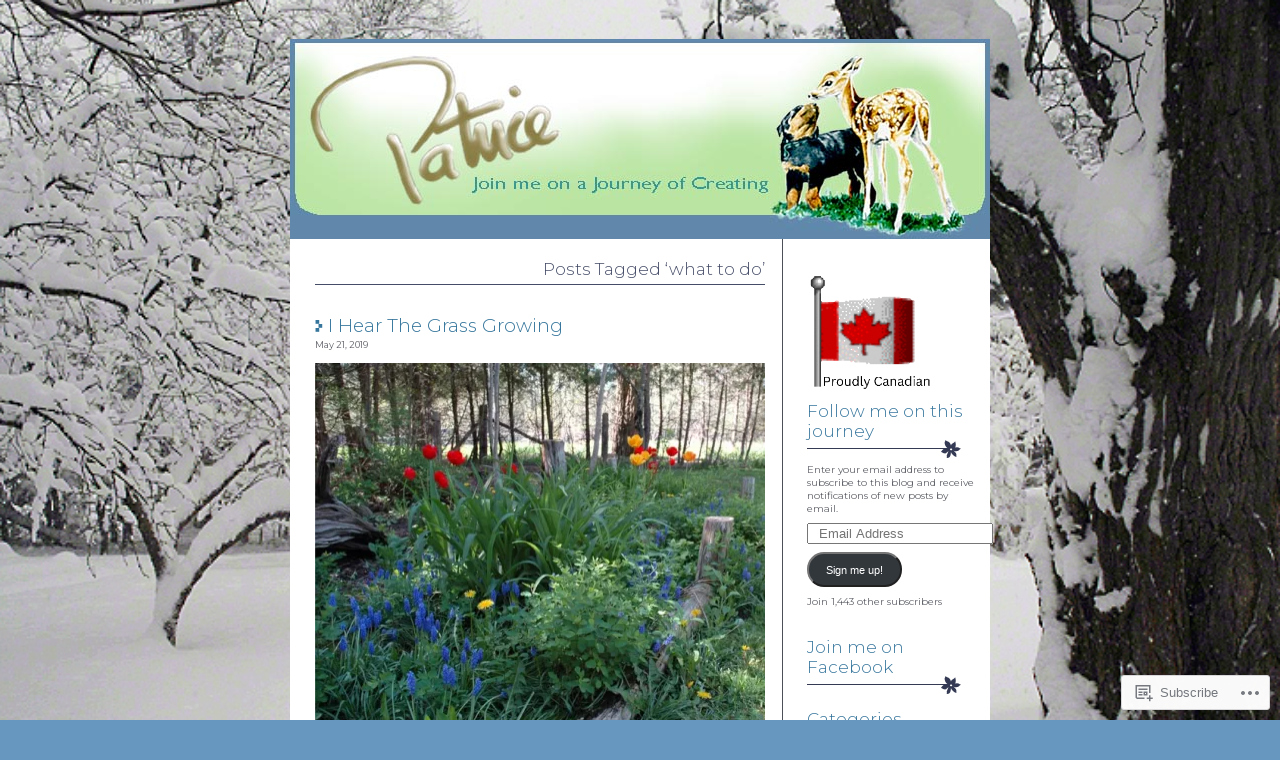

--- FILE ---
content_type: text/html; charset=UTF-8
request_url: https://patriceclarkson.wordpress.com/tag/what-to-do/
body_size: 24531
content:
<!DOCTYPE html PUBLIC "-//W3C//DTD XHTML 1.0 Transitional//EN" "http://www.w3.org/TR/xhtml1/DTD/xhtml1-transitional.dtd">
<html xmlns="http://www.w3.org/1999/xhtml" lang="en">

<head profile="http://gmpg.org/xfn/11">
	<meta http-equiv="Content-Type" content="text/html; charset=UTF-8" />
	<title>what to do | Patrice’s Art &amp; Poetry Blog</title>
	<link rel="pingback" href="https://patriceclarkson.wordpress.com/xmlrpc.php" />
	<script type="text/javascript">
  WebFontConfig = {"google":{"families":["Montserrat:300:latin,latin-ext","Montserrat:r,i,b,bi:latin,latin-ext"]},"api_url":"https:\/\/fonts-api.wp.com\/css"};
  (function() {
    var wf = document.createElement('script');
    wf.src = '/wp-content/plugins/custom-fonts/js/webfont.js';
    wf.type = 'text/javascript';
    wf.async = 'true';
    var s = document.getElementsByTagName('script')[0];
    s.parentNode.insertBefore(wf, s);
	})();
</script><style id="jetpack-custom-fonts-css">.wf-active body{font-family:"Montserrat",sans-serif}.wf-active h1, .wf-active h2, .wf-active h3{font-family:"Montserrat",sans-serif;font-weight:300;font-style:normal}.wf-active h4{font-family:"Montserrat",sans-serif;font-weight:300;font-style:normal}.wf-active h5{font-family:"Montserrat",sans-serif;font-weight:300;font-style:normal}.wf-active h6{font-family:"Montserrat",sans-serif;font-weight:300;font-style:normal}.wf-active #sidebar h2, .wf-active th{font-family:"Montserrat",sans-serif;font-style:normal;font-weight:300}.wf-active .post h3{font-style:normal;font-weight:300}</style>
<meta name='robots' content='max-image-preview:large' />
<link rel='dns-prefetch' href='//s0.wp.com' />
<link rel="alternate" type="application/rss+xml" title="Patrice’s Art &amp; Poetry Blog &raquo; Feed" href="https://patriceclarkson.wordpress.com/feed/" />
<link rel="alternate" type="application/rss+xml" title="Patrice’s Art &amp; Poetry Blog &raquo; Comments Feed" href="https://patriceclarkson.wordpress.com/comments/feed/" />
<link rel="alternate" type="application/rss+xml" title="Patrice’s Art &amp; Poetry Blog &raquo; what to do Tag Feed" href="https://patriceclarkson.wordpress.com/tag/what-to-do/feed/" />
	<script type="text/javascript">
		/* <![CDATA[ */
		function addLoadEvent(func) {
			var oldonload = window.onload;
			if (typeof window.onload != 'function') {
				window.onload = func;
			} else {
				window.onload = function () {
					oldonload();
					func();
				}
			}
		}
		/* ]]> */
	</script>
	<link crossorigin='anonymous' rel='stylesheet' id='all-css-0-1' href='/_static/??/wp-content/mu-plugins/likes/jetpack-likes.css,/wp-content/mu-plugins/infinity/themes/pub/neat.css?m=1743883414j&cssminify=yes' type='text/css' media='all' />
<style id='wp-emoji-styles-inline-css'>

	img.wp-smiley, img.emoji {
		display: inline !important;
		border: none !important;
		box-shadow: none !important;
		height: 1em !important;
		width: 1em !important;
		margin: 0 0.07em !important;
		vertical-align: -0.1em !important;
		background: none !important;
		padding: 0 !important;
	}
/*# sourceURL=wp-emoji-styles-inline-css */
</style>
<link crossorigin='anonymous' rel='stylesheet' id='all-css-2-1' href='/wp-content/plugins/gutenberg-core/v22.4.0/build/styles/block-library/style.min.css?m=1768935615i&cssminify=yes' type='text/css' media='all' />
<style id='wp-block-library-inline-css'>
.has-text-align-justify {
	text-align:justify;
}
.has-text-align-justify{text-align:justify;}

/*# sourceURL=wp-block-library-inline-css */
</style><style id='wp-block-image-inline-css'>
.wp-block-image>a,.wp-block-image>figure>a{display:inline-block}.wp-block-image img{box-sizing:border-box;height:auto;max-width:100%;vertical-align:bottom}@media not (prefers-reduced-motion){.wp-block-image img.hide{visibility:hidden}.wp-block-image img.show{animation:show-content-image .4s}}.wp-block-image[style*=border-radius] img,.wp-block-image[style*=border-radius]>a{border-radius:inherit}.wp-block-image.has-custom-border img{box-sizing:border-box}.wp-block-image.aligncenter{text-align:center}.wp-block-image.alignfull>a,.wp-block-image.alignwide>a{width:100%}.wp-block-image.alignfull img,.wp-block-image.alignwide img{height:auto;width:100%}.wp-block-image .aligncenter,.wp-block-image .alignleft,.wp-block-image .alignright,.wp-block-image.aligncenter,.wp-block-image.alignleft,.wp-block-image.alignright{display:table}.wp-block-image .aligncenter>figcaption,.wp-block-image .alignleft>figcaption,.wp-block-image .alignright>figcaption,.wp-block-image.aligncenter>figcaption,.wp-block-image.alignleft>figcaption,.wp-block-image.alignright>figcaption{caption-side:bottom;display:table-caption}.wp-block-image .alignleft{float:left;margin:.5em 1em .5em 0}.wp-block-image .alignright{float:right;margin:.5em 0 .5em 1em}.wp-block-image .aligncenter{margin-left:auto;margin-right:auto}.wp-block-image :where(figcaption){margin-bottom:1em;margin-top:.5em}.wp-block-image.is-style-circle-mask img{border-radius:9999px}@supports ((-webkit-mask-image:none) or (mask-image:none)) or (-webkit-mask-image:none){.wp-block-image.is-style-circle-mask img{border-radius:0;-webkit-mask-image:url('data:image/svg+xml;utf8,<svg viewBox="0 0 100 100" xmlns="http://www.w3.org/2000/svg"><circle cx="50" cy="50" r="50"/></svg>');mask-image:url('data:image/svg+xml;utf8,<svg viewBox="0 0 100 100" xmlns="http://www.w3.org/2000/svg"><circle cx="50" cy="50" r="50"/></svg>');mask-mode:alpha;-webkit-mask-position:center;mask-position:center;-webkit-mask-repeat:no-repeat;mask-repeat:no-repeat;-webkit-mask-size:contain;mask-size:contain}}:root :where(.wp-block-image.is-style-rounded img,.wp-block-image .is-style-rounded img){border-radius:9999px}.wp-block-image figure{margin:0}.wp-lightbox-container{display:flex;flex-direction:column;position:relative}.wp-lightbox-container img{cursor:zoom-in}.wp-lightbox-container img:hover+button{opacity:1}.wp-lightbox-container button{align-items:center;backdrop-filter:blur(16px) saturate(180%);background-color:#5a5a5a40;border:none;border-radius:4px;cursor:zoom-in;display:flex;height:20px;justify-content:center;opacity:0;padding:0;position:absolute;right:16px;text-align:center;top:16px;width:20px;z-index:100}@media not (prefers-reduced-motion){.wp-lightbox-container button{transition:opacity .2s ease}}.wp-lightbox-container button:focus-visible{outline:3px auto #5a5a5a40;outline:3px auto -webkit-focus-ring-color;outline-offset:3px}.wp-lightbox-container button:hover{cursor:pointer;opacity:1}.wp-lightbox-container button:focus{opacity:1}.wp-lightbox-container button:focus,.wp-lightbox-container button:hover,.wp-lightbox-container button:not(:hover):not(:active):not(.has-background){background-color:#5a5a5a40;border:none}.wp-lightbox-overlay{box-sizing:border-box;cursor:zoom-out;height:100vh;left:0;overflow:hidden;position:fixed;top:0;visibility:hidden;width:100%;z-index:100000}.wp-lightbox-overlay .close-button{align-items:center;cursor:pointer;display:flex;justify-content:center;min-height:40px;min-width:40px;padding:0;position:absolute;right:calc(env(safe-area-inset-right) + 16px);top:calc(env(safe-area-inset-top) + 16px);z-index:5000000}.wp-lightbox-overlay .close-button:focus,.wp-lightbox-overlay .close-button:hover,.wp-lightbox-overlay .close-button:not(:hover):not(:active):not(.has-background){background:none;border:none}.wp-lightbox-overlay .lightbox-image-container{height:var(--wp--lightbox-container-height);left:50%;overflow:hidden;position:absolute;top:50%;transform:translate(-50%,-50%);transform-origin:top left;width:var(--wp--lightbox-container-width);z-index:9999999999}.wp-lightbox-overlay .wp-block-image{align-items:center;box-sizing:border-box;display:flex;height:100%;justify-content:center;margin:0;position:relative;transform-origin:0 0;width:100%;z-index:3000000}.wp-lightbox-overlay .wp-block-image img{height:var(--wp--lightbox-image-height);min-height:var(--wp--lightbox-image-height);min-width:var(--wp--lightbox-image-width);width:var(--wp--lightbox-image-width)}.wp-lightbox-overlay .wp-block-image figcaption{display:none}.wp-lightbox-overlay button{background:none;border:none}.wp-lightbox-overlay .scrim{background-color:#fff;height:100%;opacity:.9;position:absolute;width:100%;z-index:2000000}.wp-lightbox-overlay.active{visibility:visible}@media not (prefers-reduced-motion){.wp-lightbox-overlay.active{animation:turn-on-visibility .25s both}.wp-lightbox-overlay.active img{animation:turn-on-visibility .35s both}.wp-lightbox-overlay.show-closing-animation:not(.active){animation:turn-off-visibility .35s both}.wp-lightbox-overlay.show-closing-animation:not(.active) img{animation:turn-off-visibility .25s both}.wp-lightbox-overlay.zoom.active{animation:none;opacity:1;visibility:visible}.wp-lightbox-overlay.zoom.active .lightbox-image-container{animation:lightbox-zoom-in .4s}.wp-lightbox-overlay.zoom.active .lightbox-image-container img{animation:none}.wp-lightbox-overlay.zoom.active .scrim{animation:turn-on-visibility .4s forwards}.wp-lightbox-overlay.zoom.show-closing-animation:not(.active){animation:none}.wp-lightbox-overlay.zoom.show-closing-animation:not(.active) .lightbox-image-container{animation:lightbox-zoom-out .4s}.wp-lightbox-overlay.zoom.show-closing-animation:not(.active) .lightbox-image-container img{animation:none}.wp-lightbox-overlay.zoom.show-closing-animation:not(.active) .scrim{animation:turn-off-visibility .4s forwards}}@keyframes show-content-image{0%{visibility:hidden}99%{visibility:hidden}to{visibility:visible}}@keyframes turn-on-visibility{0%{opacity:0}to{opacity:1}}@keyframes turn-off-visibility{0%{opacity:1;visibility:visible}99%{opacity:0;visibility:visible}to{opacity:0;visibility:hidden}}@keyframes lightbox-zoom-in{0%{transform:translate(calc((-100vw + var(--wp--lightbox-scrollbar-width))/2 + var(--wp--lightbox-initial-left-position)),calc(-50vh + var(--wp--lightbox-initial-top-position))) scale(var(--wp--lightbox-scale))}to{transform:translate(-50%,-50%) scale(1)}}@keyframes lightbox-zoom-out{0%{transform:translate(-50%,-50%) scale(1);visibility:visible}99%{visibility:visible}to{transform:translate(calc((-100vw + var(--wp--lightbox-scrollbar-width))/2 + var(--wp--lightbox-initial-left-position)),calc(-50vh + var(--wp--lightbox-initial-top-position))) scale(var(--wp--lightbox-scale));visibility:hidden}}
/*# sourceURL=https://s0.wp.com/wp-content/plugins/gutenberg-core/v22.4.0/build/styles/block-library/image/style.min.css */
</style>
<style id='global-styles-inline-css'>
:root{--wp--preset--aspect-ratio--square: 1;--wp--preset--aspect-ratio--4-3: 4/3;--wp--preset--aspect-ratio--3-4: 3/4;--wp--preset--aspect-ratio--3-2: 3/2;--wp--preset--aspect-ratio--2-3: 2/3;--wp--preset--aspect-ratio--16-9: 16/9;--wp--preset--aspect-ratio--9-16: 9/16;--wp--preset--color--black: #000000;--wp--preset--color--cyan-bluish-gray: #abb8c3;--wp--preset--color--white: #ffffff;--wp--preset--color--pale-pink: #f78da7;--wp--preset--color--vivid-red: #cf2e2e;--wp--preset--color--luminous-vivid-orange: #ff6900;--wp--preset--color--luminous-vivid-amber: #fcb900;--wp--preset--color--light-green-cyan: #7bdcb5;--wp--preset--color--vivid-green-cyan: #00d084;--wp--preset--color--pale-cyan-blue: #8ed1fc;--wp--preset--color--vivid-cyan-blue: #0693e3;--wp--preset--color--vivid-purple: #9b51e0;--wp--preset--gradient--vivid-cyan-blue-to-vivid-purple: linear-gradient(135deg,rgb(6,147,227) 0%,rgb(155,81,224) 100%);--wp--preset--gradient--light-green-cyan-to-vivid-green-cyan: linear-gradient(135deg,rgb(122,220,180) 0%,rgb(0,208,130) 100%);--wp--preset--gradient--luminous-vivid-amber-to-luminous-vivid-orange: linear-gradient(135deg,rgb(252,185,0) 0%,rgb(255,105,0) 100%);--wp--preset--gradient--luminous-vivid-orange-to-vivid-red: linear-gradient(135deg,rgb(255,105,0) 0%,rgb(207,46,46) 100%);--wp--preset--gradient--very-light-gray-to-cyan-bluish-gray: linear-gradient(135deg,rgb(238,238,238) 0%,rgb(169,184,195) 100%);--wp--preset--gradient--cool-to-warm-spectrum: linear-gradient(135deg,rgb(74,234,220) 0%,rgb(151,120,209) 20%,rgb(207,42,186) 40%,rgb(238,44,130) 60%,rgb(251,105,98) 80%,rgb(254,248,76) 100%);--wp--preset--gradient--blush-light-purple: linear-gradient(135deg,rgb(255,206,236) 0%,rgb(152,150,240) 100%);--wp--preset--gradient--blush-bordeaux: linear-gradient(135deg,rgb(254,205,165) 0%,rgb(254,45,45) 50%,rgb(107,0,62) 100%);--wp--preset--gradient--luminous-dusk: linear-gradient(135deg,rgb(255,203,112) 0%,rgb(199,81,192) 50%,rgb(65,88,208) 100%);--wp--preset--gradient--pale-ocean: linear-gradient(135deg,rgb(255,245,203) 0%,rgb(182,227,212) 50%,rgb(51,167,181) 100%);--wp--preset--gradient--electric-grass: linear-gradient(135deg,rgb(202,248,128) 0%,rgb(113,206,126) 100%);--wp--preset--gradient--midnight: linear-gradient(135deg,rgb(2,3,129) 0%,rgb(40,116,252) 100%);--wp--preset--font-size--small: 13px;--wp--preset--font-size--medium: 20px;--wp--preset--font-size--large: 36px;--wp--preset--font-size--x-large: 42px;--wp--preset--font-family--albert-sans: 'Albert Sans', sans-serif;--wp--preset--font-family--alegreya: Alegreya, serif;--wp--preset--font-family--arvo: Arvo, serif;--wp--preset--font-family--bodoni-moda: 'Bodoni Moda', serif;--wp--preset--font-family--bricolage-grotesque: 'Bricolage Grotesque', sans-serif;--wp--preset--font-family--cabin: Cabin, sans-serif;--wp--preset--font-family--chivo: Chivo, sans-serif;--wp--preset--font-family--commissioner: Commissioner, sans-serif;--wp--preset--font-family--cormorant: Cormorant, serif;--wp--preset--font-family--courier-prime: 'Courier Prime', monospace;--wp--preset--font-family--crimson-pro: 'Crimson Pro', serif;--wp--preset--font-family--dm-mono: 'DM Mono', monospace;--wp--preset--font-family--dm-sans: 'DM Sans', sans-serif;--wp--preset--font-family--dm-serif-display: 'DM Serif Display', serif;--wp--preset--font-family--domine: Domine, serif;--wp--preset--font-family--eb-garamond: 'EB Garamond', serif;--wp--preset--font-family--epilogue: Epilogue, sans-serif;--wp--preset--font-family--fahkwang: Fahkwang, sans-serif;--wp--preset--font-family--figtree: Figtree, sans-serif;--wp--preset--font-family--fira-sans: 'Fira Sans', sans-serif;--wp--preset--font-family--fjalla-one: 'Fjalla One', sans-serif;--wp--preset--font-family--fraunces: Fraunces, serif;--wp--preset--font-family--gabarito: Gabarito, system-ui;--wp--preset--font-family--ibm-plex-mono: 'IBM Plex Mono', monospace;--wp--preset--font-family--ibm-plex-sans: 'IBM Plex Sans', sans-serif;--wp--preset--font-family--ibarra-real-nova: 'Ibarra Real Nova', serif;--wp--preset--font-family--instrument-serif: 'Instrument Serif', serif;--wp--preset--font-family--inter: Inter, sans-serif;--wp--preset--font-family--josefin-sans: 'Josefin Sans', sans-serif;--wp--preset--font-family--jost: Jost, sans-serif;--wp--preset--font-family--libre-baskerville: 'Libre Baskerville', serif;--wp--preset--font-family--libre-franklin: 'Libre Franklin', sans-serif;--wp--preset--font-family--literata: Literata, serif;--wp--preset--font-family--lora: Lora, serif;--wp--preset--font-family--merriweather: Merriweather, serif;--wp--preset--font-family--montserrat: Montserrat, sans-serif;--wp--preset--font-family--newsreader: Newsreader, serif;--wp--preset--font-family--noto-sans-mono: 'Noto Sans Mono', sans-serif;--wp--preset--font-family--nunito: Nunito, sans-serif;--wp--preset--font-family--open-sans: 'Open Sans', sans-serif;--wp--preset--font-family--overpass: Overpass, sans-serif;--wp--preset--font-family--pt-serif: 'PT Serif', serif;--wp--preset--font-family--petrona: Petrona, serif;--wp--preset--font-family--piazzolla: Piazzolla, serif;--wp--preset--font-family--playfair-display: 'Playfair Display', serif;--wp--preset--font-family--plus-jakarta-sans: 'Plus Jakarta Sans', sans-serif;--wp--preset--font-family--poppins: Poppins, sans-serif;--wp--preset--font-family--raleway: Raleway, sans-serif;--wp--preset--font-family--roboto: Roboto, sans-serif;--wp--preset--font-family--roboto-slab: 'Roboto Slab', serif;--wp--preset--font-family--rubik: Rubik, sans-serif;--wp--preset--font-family--rufina: Rufina, serif;--wp--preset--font-family--sora: Sora, sans-serif;--wp--preset--font-family--source-sans-3: 'Source Sans 3', sans-serif;--wp--preset--font-family--source-serif-4: 'Source Serif 4', serif;--wp--preset--font-family--space-mono: 'Space Mono', monospace;--wp--preset--font-family--syne: Syne, sans-serif;--wp--preset--font-family--texturina: Texturina, serif;--wp--preset--font-family--urbanist: Urbanist, sans-serif;--wp--preset--font-family--work-sans: 'Work Sans', sans-serif;--wp--preset--spacing--20: 0.44rem;--wp--preset--spacing--30: 0.67rem;--wp--preset--spacing--40: 1rem;--wp--preset--spacing--50: 1.5rem;--wp--preset--spacing--60: 2.25rem;--wp--preset--spacing--70: 3.38rem;--wp--preset--spacing--80: 5.06rem;--wp--preset--shadow--natural: 6px 6px 9px rgba(0, 0, 0, 0.2);--wp--preset--shadow--deep: 12px 12px 50px rgba(0, 0, 0, 0.4);--wp--preset--shadow--sharp: 6px 6px 0px rgba(0, 0, 0, 0.2);--wp--preset--shadow--outlined: 6px 6px 0px -3px rgb(255, 255, 255), 6px 6px rgb(0, 0, 0);--wp--preset--shadow--crisp: 6px 6px 0px rgb(0, 0, 0);}:where(body) { margin: 0; }:where(.is-layout-flex){gap: 0.5em;}:where(.is-layout-grid){gap: 0.5em;}body .is-layout-flex{display: flex;}.is-layout-flex{flex-wrap: wrap;align-items: center;}.is-layout-flex > :is(*, div){margin: 0;}body .is-layout-grid{display: grid;}.is-layout-grid > :is(*, div){margin: 0;}body{padding-top: 0px;padding-right: 0px;padding-bottom: 0px;padding-left: 0px;}:root :where(.wp-element-button, .wp-block-button__link){background-color: #32373c;border-width: 0;color: #fff;font-family: inherit;font-size: inherit;font-style: inherit;font-weight: inherit;letter-spacing: inherit;line-height: inherit;padding-top: calc(0.667em + 2px);padding-right: calc(1.333em + 2px);padding-bottom: calc(0.667em + 2px);padding-left: calc(1.333em + 2px);text-decoration: none;text-transform: inherit;}.has-black-color{color: var(--wp--preset--color--black) !important;}.has-cyan-bluish-gray-color{color: var(--wp--preset--color--cyan-bluish-gray) !important;}.has-white-color{color: var(--wp--preset--color--white) !important;}.has-pale-pink-color{color: var(--wp--preset--color--pale-pink) !important;}.has-vivid-red-color{color: var(--wp--preset--color--vivid-red) !important;}.has-luminous-vivid-orange-color{color: var(--wp--preset--color--luminous-vivid-orange) !important;}.has-luminous-vivid-amber-color{color: var(--wp--preset--color--luminous-vivid-amber) !important;}.has-light-green-cyan-color{color: var(--wp--preset--color--light-green-cyan) !important;}.has-vivid-green-cyan-color{color: var(--wp--preset--color--vivid-green-cyan) !important;}.has-pale-cyan-blue-color{color: var(--wp--preset--color--pale-cyan-blue) !important;}.has-vivid-cyan-blue-color{color: var(--wp--preset--color--vivid-cyan-blue) !important;}.has-vivid-purple-color{color: var(--wp--preset--color--vivid-purple) !important;}.has-black-background-color{background-color: var(--wp--preset--color--black) !important;}.has-cyan-bluish-gray-background-color{background-color: var(--wp--preset--color--cyan-bluish-gray) !important;}.has-white-background-color{background-color: var(--wp--preset--color--white) !important;}.has-pale-pink-background-color{background-color: var(--wp--preset--color--pale-pink) !important;}.has-vivid-red-background-color{background-color: var(--wp--preset--color--vivid-red) !important;}.has-luminous-vivid-orange-background-color{background-color: var(--wp--preset--color--luminous-vivid-orange) !important;}.has-luminous-vivid-amber-background-color{background-color: var(--wp--preset--color--luminous-vivid-amber) !important;}.has-light-green-cyan-background-color{background-color: var(--wp--preset--color--light-green-cyan) !important;}.has-vivid-green-cyan-background-color{background-color: var(--wp--preset--color--vivid-green-cyan) !important;}.has-pale-cyan-blue-background-color{background-color: var(--wp--preset--color--pale-cyan-blue) !important;}.has-vivid-cyan-blue-background-color{background-color: var(--wp--preset--color--vivid-cyan-blue) !important;}.has-vivid-purple-background-color{background-color: var(--wp--preset--color--vivid-purple) !important;}.has-black-border-color{border-color: var(--wp--preset--color--black) !important;}.has-cyan-bluish-gray-border-color{border-color: var(--wp--preset--color--cyan-bluish-gray) !important;}.has-white-border-color{border-color: var(--wp--preset--color--white) !important;}.has-pale-pink-border-color{border-color: var(--wp--preset--color--pale-pink) !important;}.has-vivid-red-border-color{border-color: var(--wp--preset--color--vivid-red) !important;}.has-luminous-vivid-orange-border-color{border-color: var(--wp--preset--color--luminous-vivid-orange) !important;}.has-luminous-vivid-amber-border-color{border-color: var(--wp--preset--color--luminous-vivid-amber) !important;}.has-light-green-cyan-border-color{border-color: var(--wp--preset--color--light-green-cyan) !important;}.has-vivid-green-cyan-border-color{border-color: var(--wp--preset--color--vivid-green-cyan) !important;}.has-pale-cyan-blue-border-color{border-color: var(--wp--preset--color--pale-cyan-blue) !important;}.has-vivid-cyan-blue-border-color{border-color: var(--wp--preset--color--vivid-cyan-blue) !important;}.has-vivid-purple-border-color{border-color: var(--wp--preset--color--vivid-purple) !important;}.has-vivid-cyan-blue-to-vivid-purple-gradient-background{background: var(--wp--preset--gradient--vivid-cyan-blue-to-vivid-purple) !important;}.has-light-green-cyan-to-vivid-green-cyan-gradient-background{background: var(--wp--preset--gradient--light-green-cyan-to-vivid-green-cyan) !important;}.has-luminous-vivid-amber-to-luminous-vivid-orange-gradient-background{background: var(--wp--preset--gradient--luminous-vivid-amber-to-luminous-vivid-orange) !important;}.has-luminous-vivid-orange-to-vivid-red-gradient-background{background: var(--wp--preset--gradient--luminous-vivid-orange-to-vivid-red) !important;}.has-very-light-gray-to-cyan-bluish-gray-gradient-background{background: var(--wp--preset--gradient--very-light-gray-to-cyan-bluish-gray) !important;}.has-cool-to-warm-spectrum-gradient-background{background: var(--wp--preset--gradient--cool-to-warm-spectrum) !important;}.has-blush-light-purple-gradient-background{background: var(--wp--preset--gradient--blush-light-purple) !important;}.has-blush-bordeaux-gradient-background{background: var(--wp--preset--gradient--blush-bordeaux) !important;}.has-luminous-dusk-gradient-background{background: var(--wp--preset--gradient--luminous-dusk) !important;}.has-pale-ocean-gradient-background{background: var(--wp--preset--gradient--pale-ocean) !important;}.has-electric-grass-gradient-background{background: var(--wp--preset--gradient--electric-grass) !important;}.has-midnight-gradient-background{background: var(--wp--preset--gradient--midnight) !important;}.has-small-font-size{font-size: var(--wp--preset--font-size--small) !important;}.has-medium-font-size{font-size: var(--wp--preset--font-size--medium) !important;}.has-large-font-size{font-size: var(--wp--preset--font-size--large) !important;}.has-x-large-font-size{font-size: var(--wp--preset--font-size--x-large) !important;}.has-albert-sans-font-family{font-family: var(--wp--preset--font-family--albert-sans) !important;}.has-alegreya-font-family{font-family: var(--wp--preset--font-family--alegreya) !important;}.has-arvo-font-family{font-family: var(--wp--preset--font-family--arvo) !important;}.has-bodoni-moda-font-family{font-family: var(--wp--preset--font-family--bodoni-moda) !important;}.has-bricolage-grotesque-font-family{font-family: var(--wp--preset--font-family--bricolage-grotesque) !important;}.has-cabin-font-family{font-family: var(--wp--preset--font-family--cabin) !important;}.has-chivo-font-family{font-family: var(--wp--preset--font-family--chivo) !important;}.has-commissioner-font-family{font-family: var(--wp--preset--font-family--commissioner) !important;}.has-cormorant-font-family{font-family: var(--wp--preset--font-family--cormorant) !important;}.has-courier-prime-font-family{font-family: var(--wp--preset--font-family--courier-prime) !important;}.has-crimson-pro-font-family{font-family: var(--wp--preset--font-family--crimson-pro) !important;}.has-dm-mono-font-family{font-family: var(--wp--preset--font-family--dm-mono) !important;}.has-dm-sans-font-family{font-family: var(--wp--preset--font-family--dm-sans) !important;}.has-dm-serif-display-font-family{font-family: var(--wp--preset--font-family--dm-serif-display) !important;}.has-domine-font-family{font-family: var(--wp--preset--font-family--domine) !important;}.has-eb-garamond-font-family{font-family: var(--wp--preset--font-family--eb-garamond) !important;}.has-epilogue-font-family{font-family: var(--wp--preset--font-family--epilogue) !important;}.has-fahkwang-font-family{font-family: var(--wp--preset--font-family--fahkwang) !important;}.has-figtree-font-family{font-family: var(--wp--preset--font-family--figtree) !important;}.has-fira-sans-font-family{font-family: var(--wp--preset--font-family--fira-sans) !important;}.has-fjalla-one-font-family{font-family: var(--wp--preset--font-family--fjalla-one) !important;}.has-fraunces-font-family{font-family: var(--wp--preset--font-family--fraunces) !important;}.has-gabarito-font-family{font-family: var(--wp--preset--font-family--gabarito) !important;}.has-ibm-plex-mono-font-family{font-family: var(--wp--preset--font-family--ibm-plex-mono) !important;}.has-ibm-plex-sans-font-family{font-family: var(--wp--preset--font-family--ibm-plex-sans) !important;}.has-ibarra-real-nova-font-family{font-family: var(--wp--preset--font-family--ibarra-real-nova) !important;}.has-instrument-serif-font-family{font-family: var(--wp--preset--font-family--instrument-serif) !important;}.has-inter-font-family{font-family: var(--wp--preset--font-family--inter) !important;}.has-josefin-sans-font-family{font-family: var(--wp--preset--font-family--josefin-sans) !important;}.has-jost-font-family{font-family: var(--wp--preset--font-family--jost) !important;}.has-libre-baskerville-font-family{font-family: var(--wp--preset--font-family--libre-baskerville) !important;}.has-libre-franklin-font-family{font-family: var(--wp--preset--font-family--libre-franklin) !important;}.has-literata-font-family{font-family: var(--wp--preset--font-family--literata) !important;}.has-lora-font-family{font-family: var(--wp--preset--font-family--lora) !important;}.has-merriweather-font-family{font-family: var(--wp--preset--font-family--merriweather) !important;}.has-montserrat-font-family{font-family: var(--wp--preset--font-family--montserrat) !important;}.has-newsreader-font-family{font-family: var(--wp--preset--font-family--newsreader) !important;}.has-noto-sans-mono-font-family{font-family: var(--wp--preset--font-family--noto-sans-mono) !important;}.has-nunito-font-family{font-family: var(--wp--preset--font-family--nunito) !important;}.has-open-sans-font-family{font-family: var(--wp--preset--font-family--open-sans) !important;}.has-overpass-font-family{font-family: var(--wp--preset--font-family--overpass) !important;}.has-pt-serif-font-family{font-family: var(--wp--preset--font-family--pt-serif) !important;}.has-petrona-font-family{font-family: var(--wp--preset--font-family--petrona) !important;}.has-piazzolla-font-family{font-family: var(--wp--preset--font-family--piazzolla) !important;}.has-playfair-display-font-family{font-family: var(--wp--preset--font-family--playfair-display) !important;}.has-plus-jakarta-sans-font-family{font-family: var(--wp--preset--font-family--plus-jakarta-sans) !important;}.has-poppins-font-family{font-family: var(--wp--preset--font-family--poppins) !important;}.has-raleway-font-family{font-family: var(--wp--preset--font-family--raleway) !important;}.has-roboto-font-family{font-family: var(--wp--preset--font-family--roboto) !important;}.has-roboto-slab-font-family{font-family: var(--wp--preset--font-family--roboto-slab) !important;}.has-rubik-font-family{font-family: var(--wp--preset--font-family--rubik) !important;}.has-rufina-font-family{font-family: var(--wp--preset--font-family--rufina) !important;}.has-sora-font-family{font-family: var(--wp--preset--font-family--sora) !important;}.has-source-sans-3-font-family{font-family: var(--wp--preset--font-family--source-sans-3) !important;}.has-source-serif-4-font-family{font-family: var(--wp--preset--font-family--source-serif-4) !important;}.has-space-mono-font-family{font-family: var(--wp--preset--font-family--space-mono) !important;}.has-syne-font-family{font-family: var(--wp--preset--font-family--syne) !important;}.has-texturina-font-family{font-family: var(--wp--preset--font-family--texturina) !important;}.has-urbanist-font-family{font-family: var(--wp--preset--font-family--urbanist) !important;}.has-work-sans-font-family{font-family: var(--wp--preset--font-family--work-sans) !important;}
/*# sourceURL=global-styles-inline-css */
</style>

<style id='classic-theme-styles-inline-css'>
.wp-block-button__link{background-color:#32373c;border-radius:9999px;box-shadow:none;color:#fff;font-size:1.125em;padding:calc(.667em + 2px) calc(1.333em + 2px);text-decoration:none}.wp-block-file__button{background:#32373c;color:#fff}.wp-block-accordion-heading{margin:0}.wp-block-accordion-heading__toggle{background-color:inherit!important;color:inherit!important}.wp-block-accordion-heading__toggle:not(:focus-visible){outline:none}.wp-block-accordion-heading__toggle:focus,.wp-block-accordion-heading__toggle:hover{background-color:inherit!important;border:none;box-shadow:none;color:inherit;padding:var(--wp--preset--spacing--20,1em) 0;text-decoration:none}.wp-block-accordion-heading__toggle:focus-visible{outline:auto;outline-offset:0}
/*# sourceURL=/wp-content/plugins/gutenberg-core/v22.4.0/build/styles/block-library/classic.min.css */
</style>
<link crossorigin='anonymous' rel='stylesheet' id='all-css-4-1' href='/_static/??-eJx9j+EKwjAMhF/ILNQNnT/EZ1m7MKtNV5bU6dtbEacg7E8Ix313Cc4J3BiVomIKefBR0I02jO4quK1MWxkQzykQTHSrGuy96OIA0Uegyols8CeIM3yzJio6p05fDqbedxSIi20Nm30/kBZcPjso3deRVGrA2jSRCJTJPjPouXTJH/eWMWWLkcppyx8nPpp9Y3aHuq7byxNsdGlh&cssminify=yes' type='text/css' media='all' />
<style id='jetpack_facebook_likebox-inline-css'>
.widget_facebook_likebox {
	overflow: hidden;
}

/*# sourceURL=/wp-content/mu-plugins/jetpack-plugin/moon/modules/widgets/facebook-likebox/style.css */
</style>
<link crossorigin='anonymous' rel='stylesheet' id='all-css-6-1' href='/_static/??-eJzTLy/QTc7PK0nNK9HPLdUtyClNz8wr1i9KTcrJTwcy0/WTi5G5ekCujj52Temp+bo5+cmJJZn5eSgc3bScxMwikFb7XFtDE1NLExMLc0OTLACohS2q&cssminify=yes' type='text/css' media='all' />
<link crossorigin='anonymous' rel='stylesheet' id='print-css-7-1' href='/wp-content/mu-plugins/global-print/global-print.css?m=1465851035i&cssminify=yes' type='text/css' media='print' />
<style id='jetpack-global-styles-frontend-style-inline-css'>
:root { --font-headings: unset; --font-base: unset; --font-headings-default: -apple-system,BlinkMacSystemFont,"Segoe UI",Roboto,Oxygen-Sans,Ubuntu,Cantarell,"Helvetica Neue",sans-serif; --font-base-default: -apple-system,BlinkMacSystemFont,"Segoe UI",Roboto,Oxygen-Sans,Ubuntu,Cantarell,"Helvetica Neue",sans-serif;}
/*# sourceURL=jetpack-global-styles-frontend-style-inline-css */
</style>
<link crossorigin='anonymous' rel='stylesheet' id='all-css-10-1' href='/_static/??-eJyNjcEKwjAQRH/IuFRT6kX8FNkmS5K6yQY3Qfx7bfEiXrwM82B4A49qnJRGpUHupnIPqSgs1Cq624chi6zhO5OCRryTR++fW00l7J3qDv43XVNxoOISsmEJol/wY2uR8vs3WggsM/I6uOTzMI3Hw8lOg11eUT1JKA==&cssminify=yes' type='text/css' media='all' />
<script type="text/javascript" id="wpcom-actionbar-placeholder-js-extra">
/* <![CDATA[ */
var actionbardata = {"siteID":"13041514","postID":"0","siteURL":"https://patriceclarkson.wordpress.com","xhrURL":"https://patriceclarkson.wordpress.com/wp-admin/admin-ajax.php","nonce":"ac23cf401e","isLoggedIn":"","statusMessage":"","subsEmailDefault":"instantly","proxyScriptUrl":"https://s0.wp.com/wp-content/js/wpcom-proxy-request.js?m=1513050504i&amp;ver=20211021","i18n":{"followedText":"New posts from this site will now appear in your \u003Ca href=\"https://wordpress.com/reader\"\u003EReader\u003C/a\u003E","foldBar":"Collapse this bar","unfoldBar":"Expand this bar","shortLinkCopied":"Shortlink copied to clipboard."}};
//# sourceURL=wpcom-actionbar-placeholder-js-extra
/* ]]> */
</script>
<script type="text/javascript" id="jetpack-mu-wpcom-settings-js-before">
/* <![CDATA[ */
var JETPACK_MU_WPCOM_SETTINGS = {"assetsUrl":"https://s0.wp.com/wp-content/mu-plugins/jetpack-mu-wpcom-plugin/moon/jetpack_vendor/automattic/jetpack-mu-wpcom/src/build/"};
//# sourceURL=jetpack-mu-wpcom-settings-js-before
/* ]]> */
</script>
<script crossorigin='anonymous' type='text/javascript'  src='/wp-content/js/rlt-proxy.js?m=1720530689i'></script>
<script type="text/javascript" id="rlt-proxy-js-after">
/* <![CDATA[ */
	rltInitialize( {"token":null,"iframeOrigins":["https:\/\/widgets.wp.com"]} );
//# sourceURL=rlt-proxy-js-after
/* ]]> */
</script>
<link rel="EditURI" type="application/rsd+xml" title="RSD" href="https://patriceclarkson.wordpress.com/xmlrpc.php?rsd" />
<meta name="generator" content="WordPress.com" />

<!-- Jetpack Open Graph Tags -->
<meta property="og:type" content="website" />
<meta property="og:title" content="what to do &#8211; Patrice’s Art &amp; Poetry Blog" />
<meta property="og:url" content="https://patriceclarkson.wordpress.com/tag/what-to-do/" />
<meta property="og:site_name" content="Patrice’s Art &amp; Poetry Blog" />
<meta property="og:image" content="https://patriceclarkson.wordpress.com/wp-content/uploads/2020/07/cropped-rottipup_fawn.jpg?w=200" />
<meta property="og:image:width" content="200" />
<meta property="og:image:height" content="200" />
<meta property="og:image:alt" content="" />
<meta property="og:locale" content="en_US" />
<meta property="fb:app_id" content="249643311490" />
<meta name="twitter:creator" content="@PatricesArt" />
<meta name="twitter:site" content="@PatricesArt" />

<!-- End Jetpack Open Graph Tags -->
<link rel='openid.server' href='https://patriceclarkson.wordpress.com/?openidserver=1' />
<link rel='openid.delegate' href='https://patriceclarkson.wordpress.com/' />
<link rel="search" type="application/opensearchdescription+xml" href="https://patriceclarkson.wordpress.com/osd.xml" title="Patrice’s Art &#38; Poetry Blog" />
<link rel="search" type="application/opensearchdescription+xml" href="https://s1.wp.com/opensearch.xml" title="WordPress.com" />
<meta name="theme-color" content="#6796bf" />
		<style id="wpcom-hotfix-masterbar-style">
			@media screen and (min-width: 783px) {
				#wpadminbar .quicklinks li#wp-admin-bar-my-account.with-avatar > a img {
					margin-top: 5px;
				}
			}
		</style>
		<style type="text/css">.recentcomments a{display:inline !important;padding:0 !important;margin:0 !important;}</style>		<style type="text/css">
			.recentcomments a {
				display: inline !important;
				padding: 0 !important;
				margin: 0 !important;
			}

			table.recentcommentsavatartop img.avatar, table.recentcommentsavatarend img.avatar {
				border: 0px;
				margin: 0;
			}

			table.recentcommentsavatartop a, table.recentcommentsavatarend a {
				border: 0px !important;
				background-color: transparent !important;
			}

			td.recentcommentsavatarend, td.recentcommentsavatartop {
				padding: 0px 0px 1px 0px;
				margin: 0px;
			}

			td.recentcommentstextend {
				border: none !important;
				padding: 0px 0px 2px 10px;
			}

			.rtl td.recentcommentstextend {
				padding: 0px 10px 2px 0px;
			}

			td.recentcommentstexttop {
				border: none;
				padding: 0px 0px 0px 10px;
			}

			.rtl td.recentcommentstexttop {
				padding: 0px 10px 0px 0px;
			}
		</style>
		<meta name="description" content="Posts about what to do written by Patrice" />
<style type="text/css">
#header {
	font-family: 'Lucida Grande', Verdana, Arial, Sans-Serif;
	text-align: left;
	background: url(https://patriceclarkson.wordpress.com/wp-content/uploads/2010/11/patrice_blog_header.jpg);
 	width: 700px;
 	height: 200px;
	margin: 0px;
}
#header * {
	display: none;
}
</style>
<style type="text/css" id="custom-background-css">
body.custom-background { background-color: #6796bf; background-image: url("https://patriceclarkson.wordpress.com/wp-content/uploads/2016/03/snowstorm.jpg"); background-position: center top; background-size: cover; background-repeat: no-repeat; background-attachment: fixed; }
</style>
	<link rel="icon" href="https://patriceclarkson.wordpress.com/wp-content/uploads/2020/07/cropped-rottipup_fawn.jpg?w=32" sizes="32x32" />
<link rel="icon" href="https://patriceclarkson.wordpress.com/wp-content/uploads/2020/07/cropped-rottipup_fawn.jpg?w=192" sizes="192x192" />
<link rel="apple-touch-icon" href="https://patriceclarkson.wordpress.com/wp-content/uploads/2020/07/cropped-rottipup_fawn.jpg?w=180" />
<meta name="msapplication-TileImage" content="https://patriceclarkson.wordpress.com/wp-content/uploads/2020/07/cropped-rottipup_fawn.jpg?w=270" />
<link crossorigin='anonymous' rel='stylesheet' id='all-css-0-3' href='/_static/??-eJyVjkEKwkAMRS9kG2rR4kI8irTpIGknyTCZ0OtXsRXc6fJ9Ho8PS6pQpQQpwF6l6A8SgymU1OO8MbCqwJ0EYYiKs4EtlEKu0ewAvxdYR4/BAPusbiF+pH34N/i+5BRHMB8MM6VC+pS/qGaSV/nG16Y7tZfu3DbHaQXdH15M&cssminify=yes' type='text/css' media='all' />
</head>
<body class="archive tag tag-what-to-do tag-60282 custom-background wp-theme-pubneat customizer-styles-applied jetpack-reblog-enabled">
<br /><br /><br />
<div id="page">

<div id="header" onclick="location.href='https://patriceclarkson.wordpress.com';" style="cursor: pointer;">
    <h1><a href="https://patriceclarkson.wordpress.com/">Patrice’s Art &amp; Poetry Blog</a></h1>
    <div class="description">Join Me on a Journey of Creating</div>
</div>

	<div id="content">

		
		 			<h2 class="pagetitle">Posts Tagged &#8216;what to do&#8217;</h2>

 	  

		<div class="navigation">
			<div class="alignleft"></div>
			<div class="alignright"></div>
		</div>

				<div class="post-19137 post type-post status-publish format-standard hentry category-my-musings category-poetry tag-clock-ticking tag-creating tag-discovered tag-holding-court tag-i-hear-the-grass-growing tag-leaves-unfurl tag-making-things tag-mastermind tag-mind tag-nature-photography-by-patrice tag-patrice tag-patrice-clarkson tag-telling-them tag-they-know tag-time-is-due tag-what-to-do">
				<img src="https://s0.wp.com/wp-content/themes/pub/neat/images/h1.gif?m=1158640643i" class="lefth2img" alt="h1" /><h2 id="post-19137"><a href="https://patriceclarkson.wordpress.com/2019/05/21/i-hear-the-grass-growing/" rel="bookmark">I Hear The Grass&nbsp;Growing</a></h2>
				<small>May 21, 2019</small>

				<div class="entry">
					<p><a href="https://patriceclarkson.wordpress.com/wp-content/uploads/2012/07/springgarden.jpg"><img data-attachment-id="4434" data-permalink="https://patriceclarkson.wordpress.com/2012/07/16/the-focus-is-on-today/springgarden/" data-orig-file="https://patriceclarkson.wordpress.com/wp-content/uploads/2012/07/springgarden.jpg" data-orig-size="594,480" data-comments-opened="1" data-image-meta="{&quot;aperture&quot;:&quot;5&quot;,&quot;credit&quot;:&quot;Patrice Clarkson&quot;,&quot;camera&quot;:&quot;NIKON D70s&quot;,&quot;caption&quot;:&quot;&quot;,&quot;created_timestamp&quot;:&quot;1305911016&quot;,&quot;copyright&quot;:&quot;&quot;,&quot;focal_length&quot;:&quot;18&quot;,&quot;iso&quot;:&quot;200&quot;,&quot;shutter_speed&quot;:&quot;0.0125&quot;,&quot;title&quot;:&quot;&quot;}" data-image-title="Spring Garden ~ Photo by Patrice" data-image-description="" data-image-caption="" data-medium-file="https://patriceclarkson.wordpress.com/wp-content/uploads/2012/07/springgarden.jpg?w=300" data-large-file="https://patriceclarkson.wordpress.com/wp-content/uploads/2012/07/springgarden.jpg?w=450" class="aligncenter wp-image-4434 size-large" title="Spring Garden ~ Photo by Patrice" src="https://patriceclarkson.wordpress.com/wp-content/uploads/2012/07/springgarden.jpg?w=450&#038;h=364" alt="Spring Garden ~ Photo by Patrice" width="450" height="364" srcset="https://patriceclarkson.wordpress.com/wp-content/uploads/2012/07/springgarden.jpg?w=450 450w, https://patriceclarkson.wordpress.com/wp-content/uploads/2012/07/springgarden.jpg?w=150 150w, https://patriceclarkson.wordpress.com/wp-content/uploads/2012/07/springgarden.jpg?w=300 300w, https://patriceclarkson.wordpress.com/wp-content/uploads/2012/07/springgarden.jpg 594w" sizes="(max-width: 450px) 100vw, 450px" /></a></p>
<p style="text-align:center;">I hear the grass growing<br />
See the leaves unfurl<br />
No clock ticking<br />
Telling them their journey<br />
Their time is now due<br />
Yet each and every year<br />
They know just what to do.</p>
<p style="text-align:center;"> The reason I&#8217;ve discovered<br />
A mind<br />
A mastermind is holding court<br />
Creating, making things<br />
The way they should be<br />
And telling them<br />
Just what they should do.<br />
<em>~ Patrice</em></p>
<p style="text-align:center;">© Patrice Clarkson &#8211; 2019</p>
<div id="jp-post-flair" class="sharedaddy sd-like-enabled sd-sharing-enabled"><div class="sharedaddy sd-sharing-enabled"><div class="robots-nocontent sd-block sd-social sd-social-official sd-sharing"><h3 class="sd-title">Share this:</h3><div class="sd-content"><ul><li class="share-email"><a rel="nofollow noopener noreferrer"
				data-shared="sharing-email-19137"
				class="share-email sd-button"
				href="mailto:?subject=%5BShared%20Post%5D%20I%20Hear%20The%20Grass%20Growing&#038;body=https%3A%2F%2Fpatriceclarkson.wordpress.com%2F2019%2F05%2F21%2Fi-hear-the-grass-growing%2F&#038;share=email"
				target="_blank"
				aria-labelledby="sharing-email-19137"
				data-email-share-error-title="Do you have email set up?" data-email-share-error-text="If you&#039;re having problems sharing via email, you might not have email set up for your browser. You may need to create a new email yourself." data-email-share-nonce="d3de9b0446" data-email-share-track-url="https://patriceclarkson.wordpress.com/2019/05/21/i-hear-the-grass-growing/?share=email">
				<span id="sharing-email-19137" hidden>Email a link to a friend (Opens in new window)</span>
				<span>Email</span>
			</a></li><li class="share-print"><a rel="nofollow noopener noreferrer"
				data-shared="sharing-print-19137"
				class="share-print sd-button"
				href="https://patriceclarkson.wordpress.com/2019/05/21/i-hear-the-grass-growing/?share=print"
				target="_blank"
				aria-labelledby="sharing-print-19137"
				>
				<span id="sharing-print-19137" hidden>Print (Opens in new window)</span>
				<span>Print</span>
			</a></li><li class="share-facebook"><div class="fb-share-button" data-href="https://patriceclarkson.wordpress.com/2019/05/21/i-hear-the-grass-growing/" data-layout="button_count"></div></li><li class="share-pinterest"><div class="pinterest_button"><a href="https://www.pinterest.com/pin/create/button/?url=https%3A%2F%2Fpatriceclarkson.wordpress.com%2F2019%2F05%2F21%2Fi-hear-the-grass-growing%2F&#038;media=https%3A%2F%2Fpatriceclarkson.files.wordpress.com%2F2012%2F07%2Fspringgarden.jpg%3Fw%3D450&#038;description=I%20Hear%20The%20Grass%20Growing" data-pin-do="buttonPin" data-pin-config="beside"><img src="//assets.pinterest.com/images/pidgets/pinit_fg_en_rect_gray_20.png" /></a></div></li><li class="share-linkedin"><div class="linkedin_button"><script type="in/share" data-url="https://patriceclarkson.wordpress.com/2019/05/21/i-hear-the-grass-growing/" data-counter="right"></script></div></li><li class="share-jetpack-whatsapp"><a rel="nofollow noopener noreferrer"
				data-shared="sharing-whatsapp-19137"
				class="share-jetpack-whatsapp sd-button"
				href="https://patriceclarkson.wordpress.com/2019/05/21/i-hear-the-grass-growing/?share=jetpack-whatsapp"
				target="_blank"
				aria-labelledby="sharing-whatsapp-19137"
				>
				<span id="sharing-whatsapp-19137" hidden>Share on WhatsApp (Opens in new window)</span>
				<span>WhatsApp</span>
			</a></li><li><a href="#" class="sharing-anchor sd-button share-more"><span>More</span></a></li><li class="share-end"></li></ul><div class="sharing-hidden"><div class="inner" style="display: none;width:150px;"><ul style="background-image:none;"><li class="share-reddit"><a rel="nofollow noopener noreferrer"
				data-shared="sharing-reddit-19137"
				class="share-reddit sd-button"
				href="https://patriceclarkson.wordpress.com/2019/05/21/i-hear-the-grass-growing/?share=reddit"
				target="_blank"
				aria-labelledby="sharing-reddit-19137"
				>
				<span id="sharing-reddit-19137" hidden>Share on Reddit (Opens in new window)</span>
				<span>Reddit</span>
			</a></li><li class="share-end"></li></ul></div></div></div></div></div><div class='sharedaddy sd-block sd-like jetpack-likes-widget-wrapper jetpack-likes-widget-unloaded' id='like-post-wrapper-13041514-19137-697a0e652555a' data-src='//widgets.wp.com/likes/index.html?ver=20260128#blog_id=13041514&amp;post_id=19137&amp;origin=patriceclarkson.wordpress.com&amp;obj_id=13041514-19137-697a0e652555a' data-name='like-post-frame-13041514-19137-697a0e652555a' data-title='Like or Reblog'><div class='likes-widget-placeholder post-likes-widget-placeholder' style='height: 55px;'><span class='button'><span>Like</span></span> <span class='loading'>Loading...</span></div><span class='sd-text-color'></span><a class='sd-link-color'></a></div></div>				</div>

				<p class="postmetadata">Posted in <a href="https://patriceclarkson.wordpress.com/category/my-musings/" rel="category tag">My Musings</a>, <a href="https://patriceclarkson.wordpress.com/category/poetry/" rel="category tag">Poetry</a> <strong>|</strong> Tagged <a href="https://patriceclarkson.wordpress.com/tag/clock-ticking/" rel="tag">clock ticking</a>, <a href="https://patriceclarkson.wordpress.com/tag/creating/" rel="tag">creating</a>, <a href="https://patriceclarkson.wordpress.com/tag/discovered/" rel="tag">discovered</a>, <a href="https://patriceclarkson.wordpress.com/tag/holding-court/" rel="tag">holding court</a>, <a href="https://patriceclarkson.wordpress.com/tag/i-hear-the-grass-growing/" rel="tag">I hear the grass growing</a>, <a href="https://patriceclarkson.wordpress.com/tag/leaves-unfurl/" rel="tag">leaves unfurl</a>, <a href="https://patriceclarkson.wordpress.com/tag/making-things/" rel="tag">making things</a>, <a href="https://patriceclarkson.wordpress.com/tag/mastermind/" rel="tag">mastermind</a>, <a href="https://patriceclarkson.wordpress.com/tag/mind/" rel="tag">mind</a>, <a href="https://patriceclarkson.wordpress.com/tag/nature-photography-by-patrice/" rel="tag">nature photography by Patrice</a>, <a href="https://patriceclarkson.wordpress.com/tag/patrice/" rel="tag">Patrice</a>, <a href="https://patriceclarkson.wordpress.com/tag/patrice-clarkson/" rel="tag">Patrice Clarkson</a>, <a href="https://patriceclarkson.wordpress.com/tag/telling-them/" rel="tag">telling them</a>, <a href="https://patriceclarkson.wordpress.com/tag/they-know/" rel="tag">they know</a>, <a href="https://patriceclarkson.wordpress.com/tag/time-is-due/" rel="tag">time is due</a>, <a href="https://patriceclarkson.wordpress.com/tag/what-to-do/" rel="tag">what to do</a> <strong>|</strong>   <a href="https://patriceclarkson.wordpress.com/2019/05/21/i-hear-the-grass-growing/#respond">Leave a Comment &#187;</a></p>

			</div>

				<div class="post-18936 post type-post status-publish format-standard hentry category-poetry tag-came-to-mind tag-frozen-over tag-heart tag-knowing-the-answer tag-nature-photography-by-patrice tag-no-idea tag-no-thought tag-no-vision tag-patrice tag-patrice-clarkson tag-question-asked tag-read-the-lines tag-saw-the-words tag-soul-cold tag-they-left tag-what-to-do">
				<img src="https://s0.wp.com/wp-content/themes/pub/neat/images/h1.gif?m=1158640643i" class="lefth2img" alt="h1" /><h2 id="post-18936"><a href="https://patriceclarkson.wordpress.com/2019/03/26/what-to-do/" rel="bookmark">What To Do</a></h2>
				<small>March 26, 2019</small>

				<div class="entry">
					<p><a href="https://patriceclarkson.wordpress.com/wp-content/uploads/2014/04/robins_4a-e1396626104899.jpg"><img data-attachment-id="10181" data-permalink="https://patriceclarkson.wordpress.com/?attachment_id=10181" data-orig-file="https://patriceclarkson.wordpress.com/wp-content/uploads/2014/04/robins_4a-e1396626104899.jpg" data-orig-size="448,269" data-comments-opened="1" data-image-meta="{&quot;aperture&quot;:&quot;7.1&quot;,&quot;credit&quot;:&quot;Patrice Clarkson&quot;,&quot;camera&quot;:&quot;NIKON D70s&quot;,&quot;caption&quot;:&quot;&quot;,&quot;created_timestamp&quot;:&quot;1300904925&quot;,&quot;copyright&quot;:&quot;Patrice Clarkson&quot;,&quot;focal_length&quot;:&quot;70&quot;,&quot;iso&quot;:&quot;200&quot;,&quot;shutter_speed&quot;:&quot;0.005&quot;,&quot;title&quot;:&quot;&quot;}" data-image-title="Robins in Spring ~ Photo by Patrice" data-image-description="" data-image-caption="" data-medium-file="https://patriceclarkson.wordpress.com/wp-content/uploads/2014/04/robins_4a-e1396626104899.jpg?w=300" data-large-file="https://patriceclarkson.wordpress.com/wp-content/uploads/2014/04/robins_4a-e1396626104899.jpg?w=448" class="aligncenter wp-image-10181 size-full" title="Robins in Spring ~ Photo by Patrice" src="https://patriceclarkson.wordpress.com/wp-content/uploads/2014/04/robins_4a-e1396626104899.jpg?w=450" alt="Robins in Spring ~ Photo by Patrice"   srcset="https://patriceclarkson.wordpress.com/wp-content/uploads/2014/04/robins_4a-e1396626104899.jpg 448w, https://patriceclarkson.wordpress.com/wp-content/uploads/2014/04/robins_4a-e1396626104899.jpg?w=150&amp;h=90 150w, https://patriceclarkson.wordpress.com/wp-content/uploads/2014/04/robins_4a-e1396626104899.jpg?w=300&amp;h=180 300w" sizes="(max-width: 448px) 100vw, 448px" /></a></p>
<p style="text-align:center;">I read the lines, saw the words<br />
But no thought came to mind<br />
Had no idea what was said<br />
No vision of what to do.</p>
<p style="text-align:center;">My soul was cold<br />
My heart frozen over<br />
My ears, my eyes<br />
Knew not what to do.</p>
<p style="text-align:center;">My feet they left<br />
Never knowing the answer<br />
To the question asked<br />
Never knowing what to do.<br />
<em>~ Patrice</em></p>
<p style="text-align:center;">© Patrice Clarkson &#8211; 2019</p>
<div id="jp-post-flair" class="sharedaddy sd-like-enabled sd-sharing-enabled"><div class="sharedaddy sd-sharing-enabled"><div class="robots-nocontent sd-block sd-social sd-social-official sd-sharing"><h3 class="sd-title">Share this:</h3><div class="sd-content"><ul><li class="share-email"><a rel="nofollow noopener noreferrer"
				data-shared="sharing-email-18936"
				class="share-email sd-button"
				href="mailto:?subject=%5BShared%20Post%5D%20What%20To%20Do&#038;body=https%3A%2F%2Fpatriceclarkson.wordpress.com%2F2019%2F03%2F26%2Fwhat-to-do%2F&#038;share=email"
				target="_blank"
				aria-labelledby="sharing-email-18936"
				data-email-share-error-title="Do you have email set up?" data-email-share-error-text="If you&#039;re having problems sharing via email, you might not have email set up for your browser. You may need to create a new email yourself." data-email-share-nonce="6f770e0dd1" data-email-share-track-url="https://patriceclarkson.wordpress.com/2019/03/26/what-to-do/?share=email">
				<span id="sharing-email-18936" hidden>Email a link to a friend (Opens in new window)</span>
				<span>Email</span>
			</a></li><li class="share-print"><a rel="nofollow noopener noreferrer"
				data-shared="sharing-print-18936"
				class="share-print sd-button"
				href="https://patriceclarkson.wordpress.com/2019/03/26/what-to-do/?share=print"
				target="_blank"
				aria-labelledby="sharing-print-18936"
				>
				<span id="sharing-print-18936" hidden>Print (Opens in new window)</span>
				<span>Print</span>
			</a></li><li class="share-facebook"><div class="fb-share-button" data-href="https://patriceclarkson.wordpress.com/2019/03/26/what-to-do/" data-layout="button_count"></div></li><li class="share-pinterest"><div class="pinterest_button"><a href="https://www.pinterest.com/pin/create/button/?url=https%3A%2F%2Fpatriceclarkson.wordpress.com%2F2019%2F03%2F26%2Fwhat-to-do%2F&#038;media=https%3A%2F%2Fpatriceclarkson.files.wordpress.com%2F2014%2F04%2Frobins_4a-e1396626104899.jpg&#038;description=What%20To%20Do" data-pin-do="buttonPin" data-pin-config="beside"><img src="//assets.pinterest.com/images/pidgets/pinit_fg_en_rect_gray_20.png" /></a></div></li><li class="share-linkedin"><div class="linkedin_button"><script type="in/share" data-url="https://patriceclarkson.wordpress.com/2019/03/26/what-to-do/" data-counter="right"></script></div></li><li class="share-jetpack-whatsapp"><a rel="nofollow noopener noreferrer"
				data-shared="sharing-whatsapp-18936"
				class="share-jetpack-whatsapp sd-button"
				href="https://patriceclarkson.wordpress.com/2019/03/26/what-to-do/?share=jetpack-whatsapp"
				target="_blank"
				aria-labelledby="sharing-whatsapp-18936"
				>
				<span id="sharing-whatsapp-18936" hidden>Share on WhatsApp (Opens in new window)</span>
				<span>WhatsApp</span>
			</a></li><li><a href="#" class="sharing-anchor sd-button share-more"><span>More</span></a></li><li class="share-end"></li></ul><div class="sharing-hidden"><div class="inner" style="display: none;width:150px;"><ul style="background-image:none;"><li class="share-reddit"><a rel="nofollow noopener noreferrer"
				data-shared="sharing-reddit-18936"
				class="share-reddit sd-button"
				href="https://patriceclarkson.wordpress.com/2019/03/26/what-to-do/?share=reddit"
				target="_blank"
				aria-labelledby="sharing-reddit-18936"
				>
				<span id="sharing-reddit-18936" hidden>Share on Reddit (Opens in new window)</span>
				<span>Reddit</span>
			</a></li><li class="share-end"></li></ul></div></div></div></div></div><div class='sharedaddy sd-block sd-like jetpack-likes-widget-wrapper jetpack-likes-widget-unloaded' id='like-post-wrapper-13041514-18936-697a0e6528296' data-src='//widgets.wp.com/likes/index.html?ver=20260128#blog_id=13041514&amp;post_id=18936&amp;origin=patriceclarkson.wordpress.com&amp;obj_id=13041514-18936-697a0e6528296' data-name='like-post-frame-13041514-18936-697a0e6528296' data-title='Like or Reblog'><div class='likes-widget-placeholder post-likes-widget-placeholder' style='height: 55px;'><span class='button'><span>Like</span></span> <span class='loading'>Loading...</span></div><span class='sd-text-color'></span><a class='sd-link-color'></a></div></div>				</div>

				<p class="postmetadata">Posted in <a href="https://patriceclarkson.wordpress.com/category/poetry/" rel="category tag">Poetry</a> <strong>|</strong> Tagged <a href="https://patriceclarkson.wordpress.com/tag/came-to-mind/" rel="tag">came to mind</a>, <a href="https://patriceclarkson.wordpress.com/tag/frozen-over/" rel="tag">frozen over</a>, <a href="https://patriceclarkson.wordpress.com/tag/heart/" rel="tag">heart</a>, <a href="https://patriceclarkson.wordpress.com/tag/knowing-the-answer/" rel="tag">knowing the answer</a>, <a href="https://patriceclarkson.wordpress.com/tag/nature-photography-by-patrice/" rel="tag">nature photography by Patrice</a>, <a href="https://patriceclarkson.wordpress.com/tag/no-idea/" rel="tag">no idea</a>, <a href="https://patriceclarkson.wordpress.com/tag/no-thought/" rel="tag">no thought</a>, <a href="https://patriceclarkson.wordpress.com/tag/no-vision/" rel="tag">no vision</a>, <a href="https://patriceclarkson.wordpress.com/tag/patrice/" rel="tag">Patrice</a>, <a href="https://patriceclarkson.wordpress.com/tag/patrice-clarkson/" rel="tag">Patrice Clarkson</a>, <a href="https://patriceclarkson.wordpress.com/tag/question-asked/" rel="tag">question asked</a>, <a href="https://patriceclarkson.wordpress.com/tag/read-the-lines/" rel="tag">read the lines</a>, <a href="https://patriceclarkson.wordpress.com/tag/saw-the-words/" rel="tag">saw the words</a>, <a href="https://patriceclarkson.wordpress.com/tag/soul-cold/" rel="tag">soul cold</a>, <a href="https://patriceclarkson.wordpress.com/tag/they-left/" rel="tag">they left</a>, <a href="https://patriceclarkson.wordpress.com/tag/what-to-do/" rel="tag">what to do</a> <strong>|</strong>   <a href="https://patriceclarkson.wordpress.com/2019/03/26/what-to-do/#respond">Leave a Comment &#187;</a></p>

			</div>

		
		<div class="navigation">
			<div class="alignleft"></div>
			<div class="alignright"></div>
		</div>

	
	</div>

	<div id="sidebar">
		<ul>
			<li>
						</li>
<li id="block-4" class="widget widget_block widget_media_image"><div class="wp-block-image">
<figure class="alignleft size-large is-resized"><a href="https://patriceclarkson.wordpress.com/wp-content/uploads/2025/02/proudlycanadian-2.gif"><img loading="lazy" width="450" height="450" src="https://patriceclarkson.wordpress.com/wp-content/uploads/2025/02/proudlycanadian-2.gif?w=450" alt="Proudly Canadian" class="wp-image-31137" style="width:127px;height:auto" srcset="https://patriceclarkson.wordpress.com/wp-content/uploads/2025/02/proudlycanadian-2.gif?w=450 450w, https://patriceclarkson.wordpress.com/wp-content/uploads/2025/02/proudlycanadian-2.gif?w=150 150w, https://patriceclarkson.wordpress.com/wp-content/uploads/2025/02/proudlycanadian-2.gif?w=300 300w, https://patriceclarkson.wordpress.com/wp-content/uploads/2025/02/proudlycanadian-2.gif 500w" sizes="(max-width: 450px) 100vw, 450px" /></a></figure>
</div></li>
<li id="blog_subscription-4" class="widget widget_blog_subscription jetpack_subscription_widget"><h2 class="widgettitle"><label for="subscribe-field">Follow me on this journey</label></h2>


			<div class="wp-block-jetpack-subscriptions__container">
			<form
				action="https://subscribe.wordpress.com"
				method="post"
				accept-charset="utf-8"
				data-blog="13041514"
				data-post_access_level="everybody"
				id="subscribe-blog"
			>
				<p>Enter your email address to subscribe to this blog and receive notifications of new posts by email.</p>
				<p id="subscribe-email">
					<label
						id="subscribe-field-label"
						for="subscribe-field"
						class="screen-reader-text"
					>
						Email Address:					</label>

					<input
							type="email"
							name="email"
							autocomplete="email"
							
							style="width: 95%; padding: 1px 10px"
							placeholder="Email Address"
							value=""
							id="subscribe-field"
							required
						/>				</p>

				<p id="subscribe-submit"
									>
					<input type="hidden" name="action" value="subscribe"/>
					<input type="hidden" name="blog_id" value="13041514"/>
					<input type="hidden" name="source" value="https://patriceclarkson.wordpress.com/tag/what-to-do/"/>
					<input type="hidden" name="sub-type" value="widget"/>
					<input type="hidden" name="redirect_fragment" value="subscribe-blog"/>
					<input type="hidden" id="_wpnonce" name="_wpnonce" value="c586b5d1c9" />					<button type="submit"
													class="wp-block-button__link"
																	>
						Sign me up!					</button>
				</p>
			</form>
							<div class="wp-block-jetpack-subscriptions__subscount">
					Join 1,443 other subscribers				</div>
						</div>
			
</li>
<li id="facebook-likebox-3" class="widget widget_facebook_likebox"><h2 class="widgettitle"><a href="https://www.facebook.com/PatriceClarksonArt/">Join me on Facebook</a></h2>
		<div id="fb-root"></div>
		<div class="fb-page" data-href="https://www.facebook.com/PatriceClarksonArt/" data-width="300"  data-height="130" data-hide-cover="true" data-show-facepile="false" data-tabs="false" data-hide-cta="false" data-small-header="false">
		<div class="fb-xfbml-parse-ignore"><blockquote cite="https://www.facebook.com/PatriceClarksonArt/"><a href="https://www.facebook.com/PatriceClarksonArt/">Join me on Facebook</a></blockquote></div>
		</div>
		</li>
<li id="categories-2" class="widget widget_categories"><h2 class="widgettitle">Categories</h2>

			<ul>
					<li class="cat-item cat-item-765994287"><a href="https://patriceclarkson.wordpress.com/category/2024-art-affirmation-calendar/">2024 Art &amp; Affirmation Calendar</a>
</li>
	<li class="cat-item cat-item-108611"><a href="https://patriceclarkson.wordpress.com/category/affirmations/">Affirmations</a>
</li>
	<li class="cat-item cat-item-783685427"><a href="https://patriceclarkson.wordpress.com/category/art-affirmation-creations/">Art &amp; Affirmation Creations</a>
</li>
	<li class="cat-item cat-item-222442"><a href="https://patriceclarkson.wordpress.com/category/creating-art/">Creating Art</a>
</li>
	<li class="cat-item cat-item-293954532"><a href="https://patriceclarkson.wordpress.com/category/look-back-friday/">Look Back Friday</a>
</li>
	<li class="cat-item cat-item-35207195"><a href="https://patriceclarkson.wordpress.com/category/meet-patrice/">Meet Patrice</a>
</li>
	<li class="cat-item cat-item-10773"><a href="https://patriceclarkson.wordpress.com/category/my-musings/">My Musings</a>
</li>
	<li class="cat-item cat-item-422"><a href="https://patriceclarkson.wordpress.com/category/poetry/">Poetry</a>
</li>
	<li class="cat-item cat-item-748770257"><a href="https://patriceclarkson.wordpress.com/category/run-to-restore-nature/">Run to Restore Nature</a>
</li>
	<li class="cat-item cat-item-412656603"><a href="https://patriceclarkson.wordpress.com/category/meet-patrice/running-with-wordpress/">Running with Wordpress</a>
</li>
	<li class="cat-item cat-item-412657279"><a href="https://patriceclarkson.wordpress.com/category/running-with-wordpress-2/">Running with Wordpress</a>
</li>
	<li class="cat-item cat-item-200"><a href="https://patriceclarkson.wordpress.com/category/travel/">Travel</a>
</li>
			</ul>

			</li>
<li id="archives-3" class="widget widget_archive"><h2 class="widgettitle">Archives</h2>
		<label class="screen-reader-text" for="archives-dropdown-3">Archives</label>
		<select id="archives-dropdown-3" name="archive-dropdown">
			
			<option value="">Select Month</option>
				<option value='https://patriceclarkson.wordpress.com/2026/01/'> January 2026 </option>
	<option value='https://patriceclarkson.wordpress.com/2025/12/'> December 2025 </option>
	<option value='https://patriceclarkson.wordpress.com/2025/11/'> November 2025 </option>
	<option value='https://patriceclarkson.wordpress.com/2025/10/'> October 2025 </option>
	<option value='https://patriceclarkson.wordpress.com/2025/09/'> September 2025 </option>
	<option value='https://patriceclarkson.wordpress.com/2025/08/'> August 2025 </option>
	<option value='https://patriceclarkson.wordpress.com/2025/07/'> July 2025 </option>
	<option value='https://patriceclarkson.wordpress.com/2025/06/'> June 2025 </option>
	<option value='https://patriceclarkson.wordpress.com/2025/05/'> May 2025 </option>
	<option value='https://patriceclarkson.wordpress.com/2025/04/'> April 2025 </option>
	<option value='https://patriceclarkson.wordpress.com/2025/03/'> March 2025 </option>
	<option value='https://patriceclarkson.wordpress.com/2025/02/'> February 2025 </option>
	<option value='https://patriceclarkson.wordpress.com/2025/01/'> January 2025 </option>
	<option value='https://patriceclarkson.wordpress.com/2024/12/'> December 2024 </option>
	<option value='https://patriceclarkson.wordpress.com/2024/11/'> November 2024 </option>
	<option value='https://patriceclarkson.wordpress.com/2024/10/'> October 2024 </option>
	<option value='https://patriceclarkson.wordpress.com/2024/09/'> September 2024 </option>
	<option value='https://patriceclarkson.wordpress.com/2024/08/'> August 2024 </option>
	<option value='https://patriceclarkson.wordpress.com/2024/07/'> July 2024 </option>
	<option value='https://patriceclarkson.wordpress.com/2024/06/'> June 2024 </option>
	<option value='https://patriceclarkson.wordpress.com/2024/05/'> May 2024 </option>
	<option value='https://patriceclarkson.wordpress.com/2024/04/'> April 2024 </option>
	<option value='https://patriceclarkson.wordpress.com/2024/03/'> March 2024 </option>
	<option value='https://patriceclarkson.wordpress.com/2024/02/'> February 2024 </option>
	<option value='https://patriceclarkson.wordpress.com/2024/01/'> January 2024 </option>
	<option value='https://patriceclarkson.wordpress.com/2023/12/'> December 2023 </option>
	<option value='https://patriceclarkson.wordpress.com/2023/11/'> November 2023 </option>
	<option value='https://patriceclarkson.wordpress.com/2023/10/'> October 2023 </option>
	<option value='https://patriceclarkson.wordpress.com/2023/09/'> September 2023 </option>
	<option value='https://patriceclarkson.wordpress.com/2023/08/'> August 2023 </option>
	<option value='https://patriceclarkson.wordpress.com/2023/07/'> July 2023 </option>
	<option value='https://patriceclarkson.wordpress.com/2023/06/'> June 2023 </option>
	<option value='https://patriceclarkson.wordpress.com/2023/05/'> May 2023 </option>
	<option value='https://patriceclarkson.wordpress.com/2023/04/'> April 2023 </option>
	<option value='https://patriceclarkson.wordpress.com/2023/03/'> March 2023 </option>
	<option value='https://patriceclarkson.wordpress.com/2023/02/'> February 2023 </option>
	<option value='https://patriceclarkson.wordpress.com/2023/01/'> January 2023 </option>
	<option value='https://patriceclarkson.wordpress.com/2022/12/'> December 2022 </option>
	<option value='https://patriceclarkson.wordpress.com/2022/11/'> November 2022 </option>
	<option value='https://patriceclarkson.wordpress.com/2022/10/'> October 2022 </option>
	<option value='https://patriceclarkson.wordpress.com/2022/09/'> September 2022 </option>
	<option value='https://patriceclarkson.wordpress.com/2022/08/'> August 2022 </option>
	<option value='https://patriceclarkson.wordpress.com/2022/07/'> July 2022 </option>
	<option value='https://patriceclarkson.wordpress.com/2022/06/'> June 2022 </option>
	<option value='https://patriceclarkson.wordpress.com/2022/05/'> May 2022 </option>
	<option value='https://patriceclarkson.wordpress.com/2022/04/'> April 2022 </option>
	<option value='https://patriceclarkson.wordpress.com/2022/03/'> March 2022 </option>
	<option value='https://patriceclarkson.wordpress.com/2022/02/'> February 2022 </option>
	<option value='https://patriceclarkson.wordpress.com/2022/01/'> January 2022 </option>
	<option value='https://patriceclarkson.wordpress.com/2021/12/'> December 2021 </option>
	<option value='https://patriceclarkson.wordpress.com/2021/11/'> November 2021 </option>
	<option value='https://patriceclarkson.wordpress.com/2021/10/'> October 2021 </option>
	<option value='https://patriceclarkson.wordpress.com/2021/09/'> September 2021 </option>
	<option value='https://patriceclarkson.wordpress.com/2021/08/'> August 2021 </option>
	<option value='https://patriceclarkson.wordpress.com/2021/07/'> July 2021 </option>
	<option value='https://patriceclarkson.wordpress.com/2021/06/'> June 2021 </option>
	<option value='https://patriceclarkson.wordpress.com/2021/05/'> May 2021 </option>
	<option value='https://patriceclarkson.wordpress.com/2021/04/'> April 2021 </option>
	<option value='https://patriceclarkson.wordpress.com/2021/03/'> March 2021 </option>
	<option value='https://patriceclarkson.wordpress.com/2021/02/'> February 2021 </option>
	<option value='https://patriceclarkson.wordpress.com/2021/01/'> January 2021 </option>
	<option value='https://patriceclarkson.wordpress.com/2020/12/'> December 2020 </option>
	<option value='https://patriceclarkson.wordpress.com/2020/11/'> November 2020 </option>
	<option value='https://patriceclarkson.wordpress.com/2020/10/'> October 2020 </option>
	<option value='https://patriceclarkson.wordpress.com/2020/09/'> September 2020 </option>
	<option value='https://patriceclarkson.wordpress.com/2020/08/'> August 2020 </option>
	<option value='https://patriceclarkson.wordpress.com/2020/07/'> July 2020 </option>
	<option value='https://patriceclarkson.wordpress.com/2020/06/'> June 2020 </option>
	<option value='https://patriceclarkson.wordpress.com/2020/05/'> May 2020 </option>
	<option value='https://patriceclarkson.wordpress.com/2020/04/'> April 2020 </option>
	<option value='https://patriceclarkson.wordpress.com/2020/03/'> March 2020 </option>
	<option value='https://patriceclarkson.wordpress.com/2020/02/'> February 2020 </option>
	<option value='https://patriceclarkson.wordpress.com/2020/01/'> January 2020 </option>
	<option value='https://patriceclarkson.wordpress.com/2019/12/'> December 2019 </option>
	<option value='https://patriceclarkson.wordpress.com/2019/11/'> November 2019 </option>
	<option value='https://patriceclarkson.wordpress.com/2019/10/'> October 2019 </option>
	<option value='https://patriceclarkson.wordpress.com/2019/09/'> September 2019 </option>
	<option value='https://patriceclarkson.wordpress.com/2019/08/'> August 2019 </option>
	<option value='https://patriceclarkson.wordpress.com/2019/07/'> July 2019 </option>
	<option value='https://patriceclarkson.wordpress.com/2019/06/'> June 2019 </option>
	<option value='https://patriceclarkson.wordpress.com/2019/05/'> May 2019 </option>
	<option value='https://patriceclarkson.wordpress.com/2019/04/'> April 2019 </option>
	<option value='https://patriceclarkson.wordpress.com/2019/03/'> March 2019 </option>
	<option value='https://patriceclarkson.wordpress.com/2019/02/'> February 2019 </option>
	<option value='https://patriceclarkson.wordpress.com/2019/01/'> January 2019 </option>
	<option value='https://patriceclarkson.wordpress.com/2018/12/'> December 2018 </option>
	<option value='https://patriceclarkson.wordpress.com/2018/11/'> November 2018 </option>
	<option value='https://patriceclarkson.wordpress.com/2018/10/'> October 2018 </option>
	<option value='https://patriceclarkson.wordpress.com/2018/09/'> September 2018 </option>
	<option value='https://patriceclarkson.wordpress.com/2018/08/'> August 2018 </option>
	<option value='https://patriceclarkson.wordpress.com/2018/07/'> July 2018 </option>
	<option value='https://patriceclarkson.wordpress.com/2018/06/'> June 2018 </option>
	<option value='https://patriceclarkson.wordpress.com/2018/05/'> May 2018 </option>
	<option value='https://patriceclarkson.wordpress.com/2018/04/'> April 2018 </option>
	<option value='https://patriceclarkson.wordpress.com/2018/03/'> March 2018 </option>
	<option value='https://patriceclarkson.wordpress.com/2018/02/'> February 2018 </option>
	<option value='https://patriceclarkson.wordpress.com/2018/01/'> January 2018 </option>
	<option value='https://patriceclarkson.wordpress.com/2017/12/'> December 2017 </option>
	<option value='https://patriceclarkson.wordpress.com/2017/11/'> November 2017 </option>
	<option value='https://patriceclarkson.wordpress.com/2017/10/'> October 2017 </option>
	<option value='https://patriceclarkson.wordpress.com/2017/09/'> September 2017 </option>
	<option value='https://patriceclarkson.wordpress.com/2017/08/'> August 2017 </option>
	<option value='https://patriceclarkson.wordpress.com/2017/07/'> July 2017 </option>
	<option value='https://patriceclarkson.wordpress.com/2017/06/'> June 2017 </option>
	<option value='https://patriceclarkson.wordpress.com/2017/05/'> May 2017 </option>
	<option value='https://patriceclarkson.wordpress.com/2017/04/'> April 2017 </option>
	<option value='https://patriceclarkson.wordpress.com/2017/03/'> March 2017 </option>
	<option value='https://patriceclarkson.wordpress.com/2017/02/'> February 2017 </option>
	<option value='https://patriceclarkson.wordpress.com/2017/01/'> January 2017 </option>
	<option value='https://patriceclarkson.wordpress.com/2016/12/'> December 2016 </option>
	<option value='https://patriceclarkson.wordpress.com/2016/11/'> November 2016 </option>
	<option value='https://patriceclarkson.wordpress.com/2016/10/'> October 2016 </option>
	<option value='https://patriceclarkson.wordpress.com/2016/09/'> September 2016 </option>
	<option value='https://patriceclarkson.wordpress.com/2016/08/'> August 2016 </option>
	<option value='https://patriceclarkson.wordpress.com/2016/07/'> July 2016 </option>
	<option value='https://patriceclarkson.wordpress.com/2016/06/'> June 2016 </option>
	<option value='https://patriceclarkson.wordpress.com/2016/05/'> May 2016 </option>
	<option value='https://patriceclarkson.wordpress.com/2016/04/'> April 2016 </option>
	<option value='https://patriceclarkson.wordpress.com/2016/03/'> March 2016 </option>
	<option value='https://patriceclarkson.wordpress.com/2016/02/'> February 2016 </option>
	<option value='https://patriceclarkson.wordpress.com/2016/01/'> January 2016 </option>
	<option value='https://patriceclarkson.wordpress.com/2015/12/'> December 2015 </option>
	<option value='https://patriceclarkson.wordpress.com/2015/11/'> November 2015 </option>
	<option value='https://patriceclarkson.wordpress.com/2015/10/'> October 2015 </option>
	<option value='https://patriceclarkson.wordpress.com/2015/09/'> September 2015 </option>
	<option value='https://patriceclarkson.wordpress.com/2015/08/'> August 2015 </option>
	<option value='https://patriceclarkson.wordpress.com/2015/07/'> July 2015 </option>
	<option value='https://patriceclarkson.wordpress.com/2015/06/'> June 2015 </option>
	<option value='https://patriceclarkson.wordpress.com/2015/05/'> May 2015 </option>
	<option value='https://patriceclarkson.wordpress.com/2015/04/'> April 2015 </option>
	<option value='https://patriceclarkson.wordpress.com/2015/03/'> March 2015 </option>
	<option value='https://patriceclarkson.wordpress.com/2015/02/'> February 2015 </option>
	<option value='https://patriceclarkson.wordpress.com/2015/01/'> January 2015 </option>
	<option value='https://patriceclarkson.wordpress.com/2014/12/'> December 2014 </option>
	<option value='https://patriceclarkson.wordpress.com/2014/11/'> November 2014 </option>
	<option value='https://patriceclarkson.wordpress.com/2014/10/'> October 2014 </option>
	<option value='https://patriceclarkson.wordpress.com/2014/09/'> September 2014 </option>
	<option value='https://patriceclarkson.wordpress.com/2014/08/'> August 2014 </option>
	<option value='https://patriceclarkson.wordpress.com/2014/07/'> July 2014 </option>
	<option value='https://patriceclarkson.wordpress.com/2014/06/'> June 2014 </option>
	<option value='https://patriceclarkson.wordpress.com/2014/05/'> May 2014 </option>
	<option value='https://patriceclarkson.wordpress.com/2014/04/'> April 2014 </option>
	<option value='https://patriceclarkson.wordpress.com/2014/03/'> March 2014 </option>
	<option value='https://patriceclarkson.wordpress.com/2014/02/'> February 2014 </option>
	<option value='https://patriceclarkson.wordpress.com/2014/01/'> January 2014 </option>
	<option value='https://patriceclarkson.wordpress.com/2013/12/'> December 2013 </option>
	<option value='https://patriceclarkson.wordpress.com/2013/11/'> November 2013 </option>
	<option value='https://patriceclarkson.wordpress.com/2013/10/'> October 2013 </option>
	<option value='https://patriceclarkson.wordpress.com/2013/09/'> September 2013 </option>
	<option value='https://patriceclarkson.wordpress.com/2013/08/'> August 2013 </option>
	<option value='https://patriceclarkson.wordpress.com/2013/07/'> July 2013 </option>
	<option value='https://patriceclarkson.wordpress.com/2013/06/'> June 2013 </option>
	<option value='https://patriceclarkson.wordpress.com/2013/05/'> May 2013 </option>
	<option value='https://patriceclarkson.wordpress.com/2013/04/'> April 2013 </option>
	<option value='https://patriceclarkson.wordpress.com/2013/03/'> March 2013 </option>
	<option value='https://patriceclarkson.wordpress.com/2013/02/'> February 2013 </option>
	<option value='https://patriceclarkson.wordpress.com/2013/01/'> January 2013 </option>
	<option value='https://patriceclarkson.wordpress.com/2012/12/'> December 2012 </option>
	<option value='https://patriceclarkson.wordpress.com/2012/11/'> November 2012 </option>
	<option value='https://patriceclarkson.wordpress.com/2012/10/'> October 2012 </option>
	<option value='https://patriceclarkson.wordpress.com/2012/09/'> September 2012 </option>
	<option value='https://patriceclarkson.wordpress.com/2012/08/'> August 2012 </option>
	<option value='https://patriceclarkson.wordpress.com/2012/07/'> July 2012 </option>
	<option value='https://patriceclarkson.wordpress.com/2012/06/'> June 2012 </option>
	<option value='https://patriceclarkson.wordpress.com/2012/05/'> May 2012 </option>
	<option value='https://patriceclarkson.wordpress.com/2012/04/'> April 2012 </option>
	<option value='https://patriceclarkson.wordpress.com/2012/03/'> March 2012 </option>
	<option value='https://patriceclarkson.wordpress.com/2012/02/'> February 2012 </option>
	<option value='https://patriceclarkson.wordpress.com/2012/01/'> January 2012 </option>
	<option value='https://patriceclarkson.wordpress.com/2011/12/'> December 2011 </option>
	<option value='https://patriceclarkson.wordpress.com/2011/11/'> November 2011 </option>
	<option value='https://patriceclarkson.wordpress.com/2011/10/'> October 2011 </option>
	<option value='https://patriceclarkson.wordpress.com/2011/09/'> September 2011 </option>
	<option value='https://patriceclarkson.wordpress.com/2011/08/'> August 2011 </option>
	<option value='https://patriceclarkson.wordpress.com/2011/07/'> July 2011 </option>
	<option value='https://patriceclarkson.wordpress.com/2011/06/'> June 2011 </option>
	<option value='https://patriceclarkson.wordpress.com/2011/05/'> May 2011 </option>
	<option value='https://patriceclarkson.wordpress.com/2011/04/'> April 2011 </option>
	<option value='https://patriceclarkson.wordpress.com/2011/03/'> March 2011 </option>
	<option value='https://patriceclarkson.wordpress.com/2011/02/'> February 2011 </option>
	<option value='https://patriceclarkson.wordpress.com/2011/01/'> January 2011 </option>
	<option value='https://patriceclarkson.wordpress.com/2010/12/'> December 2010 </option>
	<option value='https://patriceclarkson.wordpress.com/2010/11/'> November 2010 </option>
	<option value='https://patriceclarkson.wordpress.com/2010/07/'> July 2010 </option>
	<option value='https://patriceclarkson.wordpress.com/2010/04/'> April 2010 </option>

		</select>

			<script type="text/javascript">
/* <![CDATA[ */

( ( dropdownId ) => {
	const dropdown = document.getElementById( dropdownId );
	function onSelectChange() {
		setTimeout( () => {
			if ( 'escape' === dropdown.dataset.lastkey ) {
				return;
			}
			if ( dropdown.value ) {
				document.location.href = dropdown.value;
			}
		}, 250 );
	}
	function onKeyUp( event ) {
		if ( 'Escape' === event.key ) {
			dropdown.dataset.lastkey = 'escape';
		} else {
			delete dropdown.dataset.lastkey;
		}
	}
	function onClick() {
		delete dropdown.dataset.lastkey;
	}
	dropdown.addEventListener( 'keyup', onKeyUp );
	dropdown.addEventListener( 'click', onClick );
	dropdown.addEventListener( 'change', onSelectChange );
})( "archives-dropdown-3" );

//# sourceURL=WP_Widget_Archives%3A%3Awidget
/* ]]> */
</script>
</li>
<li id="recent-comments-2" class="widget widget_recent_comments"><h2 class="widgettitle">Recent Comments</h2>
				<table class="recentcommentsavatar" cellspacing="0" cellpadding="0" border="0">
					<tr><td title="Patrice" class="recentcommentsavatartop" style="height:16px; width:16px;"><a href="https://patriceclarkson.wordpress.com" rel="nofollow"><img referrerpolicy="no-referrer" alt='Patrice&#039;s avatar' src='https://1.gravatar.com/avatar/a9cf9ea33c9c9cac6371c50d4718122f65b348f8275110212a59f52b2249ced1?s=16&#038;d=identicon&#038;r=G' srcset='https://1.gravatar.com/avatar/a9cf9ea33c9c9cac6371c50d4718122f65b348f8275110212a59f52b2249ced1?s=16&#038;d=identicon&#038;r=G 1x, https://1.gravatar.com/avatar/a9cf9ea33c9c9cac6371c50d4718122f65b348f8275110212a59f52b2249ced1?s=24&#038;d=identicon&#038;r=G 1.5x, https://1.gravatar.com/avatar/a9cf9ea33c9c9cac6371c50d4718122f65b348f8275110212a59f52b2249ced1?s=32&#038;d=identicon&#038;r=G 2x, https://1.gravatar.com/avatar/a9cf9ea33c9c9cac6371c50d4718122f65b348f8275110212a59f52b2249ced1?s=48&#038;d=identicon&#038;r=G 3x, https://1.gravatar.com/avatar/a9cf9ea33c9c9cac6371c50d4718122f65b348f8275110212a59f52b2249ced1?s=64&#038;d=identicon&#038;r=G 4x' class='avatar avatar-16' height='16' width='16' loading='lazy' decoding='async' /></a></td><td class="recentcommentstexttop" style=""><a href="https://patriceclarkson.wordpress.com" rel="nofollow">Patrice</a> on <a href="https://patriceclarkson.wordpress.com/2026/01/27/strong/#comment-110607">Strong</a></td></tr><tr><td title="joannerambling" class="recentcommentsavatarend" style="height:16px; width:16px;"><a href="http://joannerambling.wordpress.com" rel="nofollow"><img referrerpolicy="no-referrer" alt='joannerambling&#039;s avatar' src='https://2.gravatar.com/avatar/2a7633402cbd8d41c7454fc3d6b943f12f49ec17803c11f364994d3cec287c92?s=16&#038;d=identicon&#038;r=G' srcset='https://2.gravatar.com/avatar/2a7633402cbd8d41c7454fc3d6b943f12f49ec17803c11f364994d3cec287c92?s=16&#038;d=identicon&#038;r=G 1x, https://2.gravatar.com/avatar/2a7633402cbd8d41c7454fc3d6b943f12f49ec17803c11f364994d3cec287c92?s=24&#038;d=identicon&#038;r=G 1.5x, https://2.gravatar.com/avatar/2a7633402cbd8d41c7454fc3d6b943f12f49ec17803c11f364994d3cec287c92?s=32&#038;d=identicon&#038;r=G 2x, https://2.gravatar.com/avatar/2a7633402cbd8d41c7454fc3d6b943f12f49ec17803c11f364994d3cec287c92?s=48&#038;d=identicon&#038;r=G 3x, https://2.gravatar.com/avatar/2a7633402cbd8d41c7454fc3d6b943f12f49ec17803c11f364994d3cec287c92?s=64&#038;d=identicon&#038;r=G 4x' class='avatar avatar-16' height='16' width='16' loading='lazy' decoding='async' /></a></td><td class="recentcommentstextend" style=""><a href="http://joannerambling.wordpress.com" rel="nofollow">joannerambling</a> on <a href="https://patriceclarkson.wordpress.com/2026/01/27/strong/#comment-110606">Strong</a></td></tr><tr><td title="Patrice" class="recentcommentsavatarend" style="height:16px; width:16px;"><a href="https://patriceclarkson.wordpress.com" rel="nofollow"><img referrerpolicy="no-referrer" alt='Patrice&#039;s avatar' src='https://1.gravatar.com/avatar/a9cf9ea33c9c9cac6371c50d4718122f65b348f8275110212a59f52b2249ced1?s=16&#038;d=identicon&#038;r=G' srcset='https://1.gravatar.com/avatar/a9cf9ea33c9c9cac6371c50d4718122f65b348f8275110212a59f52b2249ced1?s=16&#038;d=identicon&#038;r=G 1x, https://1.gravatar.com/avatar/a9cf9ea33c9c9cac6371c50d4718122f65b348f8275110212a59f52b2249ced1?s=24&#038;d=identicon&#038;r=G 1.5x, https://1.gravatar.com/avatar/a9cf9ea33c9c9cac6371c50d4718122f65b348f8275110212a59f52b2249ced1?s=32&#038;d=identicon&#038;r=G 2x, https://1.gravatar.com/avatar/a9cf9ea33c9c9cac6371c50d4718122f65b348f8275110212a59f52b2249ced1?s=48&#038;d=identicon&#038;r=G 3x, https://1.gravatar.com/avatar/a9cf9ea33c9c9cac6371c50d4718122f65b348f8275110212a59f52b2249ced1?s=64&#038;d=identicon&#038;r=G 4x' class='avatar avatar-16' height='16' width='16' loading='lazy' decoding='async' /></a></td><td class="recentcommentstextend" style=""><a href="https://patriceclarkson.wordpress.com" rel="nofollow">Patrice</a> on <a href="https://patriceclarkson.wordpress.com/2026/01/26/the-howl-of-the-monkey/#comment-110605">The Howl Of The&nbsp;Monkey</a></td></tr><tr><td title="joannerambling" class="recentcommentsavatarend" style="height:16px; width:16px;"><a href="http://joannerambling.wordpress.com" rel="nofollow"><img referrerpolicy="no-referrer" alt='joannerambling&#039;s avatar' src='https://2.gravatar.com/avatar/2a7633402cbd8d41c7454fc3d6b943f12f49ec17803c11f364994d3cec287c92?s=16&#038;d=identicon&#038;r=G' srcset='https://2.gravatar.com/avatar/2a7633402cbd8d41c7454fc3d6b943f12f49ec17803c11f364994d3cec287c92?s=16&#038;d=identicon&#038;r=G 1x, https://2.gravatar.com/avatar/2a7633402cbd8d41c7454fc3d6b943f12f49ec17803c11f364994d3cec287c92?s=24&#038;d=identicon&#038;r=G 1.5x, https://2.gravatar.com/avatar/2a7633402cbd8d41c7454fc3d6b943f12f49ec17803c11f364994d3cec287c92?s=32&#038;d=identicon&#038;r=G 2x, https://2.gravatar.com/avatar/2a7633402cbd8d41c7454fc3d6b943f12f49ec17803c11f364994d3cec287c92?s=48&#038;d=identicon&#038;r=G 3x, https://2.gravatar.com/avatar/2a7633402cbd8d41c7454fc3d6b943f12f49ec17803c11f364994d3cec287c92?s=64&#038;d=identicon&#038;r=G 4x' class='avatar avatar-16' height='16' width='16' loading='lazy' decoding='async' /></a></td><td class="recentcommentstextend" style=""><a href="http://joannerambling.wordpress.com" rel="nofollow">joannerambling</a> on <a href="https://patriceclarkson.wordpress.com/2026/01/26/the-howl-of-the-monkey/#comment-110604">The Howl Of The&nbsp;Monkey</a></td></tr><tr><td title="Patrice" class="recentcommentsavatarend" style="height:16px; width:16px;"><a href="https://patriceclarkson.wordpress.com" rel="nofollow"><img referrerpolicy="no-referrer" alt='Patrice&#039;s avatar' src='https://1.gravatar.com/avatar/a9cf9ea33c9c9cac6371c50d4718122f65b348f8275110212a59f52b2249ced1?s=16&#038;d=identicon&#038;r=G' srcset='https://1.gravatar.com/avatar/a9cf9ea33c9c9cac6371c50d4718122f65b348f8275110212a59f52b2249ced1?s=16&#038;d=identicon&#038;r=G 1x, https://1.gravatar.com/avatar/a9cf9ea33c9c9cac6371c50d4718122f65b348f8275110212a59f52b2249ced1?s=24&#038;d=identicon&#038;r=G 1.5x, https://1.gravatar.com/avatar/a9cf9ea33c9c9cac6371c50d4718122f65b348f8275110212a59f52b2249ced1?s=32&#038;d=identicon&#038;r=G 2x, https://1.gravatar.com/avatar/a9cf9ea33c9c9cac6371c50d4718122f65b348f8275110212a59f52b2249ced1?s=48&#038;d=identicon&#038;r=G 3x, https://1.gravatar.com/avatar/a9cf9ea33c9c9cac6371c50d4718122f65b348f8275110212a59f52b2249ced1?s=64&#038;d=identicon&#038;r=G 4x' class='avatar avatar-16' height='16' width='16' loading='lazy' decoding='async' /></a></td><td class="recentcommentstextend" style=""><a href="https://patriceclarkson.wordpress.com" rel="nofollow">Patrice</a> on <a href="https://patriceclarkson.wordpress.com/2026/01/23/weep-3/#comment-110603">Weep</a></td></tr>				</table>
				</li>
<li id="text-3" class="widget widget_text"><h2 class="widgettitle">All Rights Reserved</h2>
			<div class="textwidget"><p>© Patrice Clarkson &#8211; 2026<br />
Unauthorized use and/or duplication of all images, photos and writing without express and written permission from Patrice Clarkson, author and owner is strictly prohibited.<br />
Excerpts and links may be used, provided that full and clear credit is given to Patrice Clarkson with appropriate and specific direction to the original content.</p>
</div>
		</li>
<li id="text-4" class="widget widget_text">			<div class="textwidget"><p><a rel="license" href="http://creativecommons.org/licenses/by-nc-nd/3.0/"><img alt="Creative Commons License" style="border-width:0;" src="https://i0.wp.com/i.creativecommons.org/l/by-nc-nd/3.0/88x31.png" /></a><br />This work by <span>Patrice Clarkson</span> is licensed under a <a rel="license" href="http://creativecommons.org/licenses/by-nc-nd/3.0/">Creative Commons Attribution-NonCommercial-NoDerivs 3.0 Unported License</a>.<br />Based on work at <a href="https://patriceclarkson.wordpress.com" rel="dct:source">patriceclarkson.wordpress.com</a>.<br />Permissions beyond the scope of this license may be available at <a href="PatriceClarkson.com" rel="cc:morePermissions">PatriceClarkson.com</a>.</p>
</div>
		</li>
<li id="gravatar-3" class="widget widget_gravatar"><h2 class="widgettitle">Patrice</h2>
<p><img referrerpolicy="no-referrer" alt='Unknown&#039;s avatar' src='https://1.gravatar.com/avatar/a9cf9ea33c9c9cac6371c50d4718122f65b348f8275110212a59f52b2249ced1?s=64&#038;d=identicon&#038;r=G' srcset='https://1.gravatar.com/avatar/a9cf9ea33c9c9cac6371c50d4718122f65b348f8275110212a59f52b2249ced1?s=64&#038;d=identicon&#038;r=G 1x, https://1.gravatar.com/avatar/a9cf9ea33c9c9cac6371c50d4718122f65b348f8275110212a59f52b2249ced1?s=96&#038;d=identicon&#038;r=G 1.5x, https://1.gravatar.com/avatar/a9cf9ea33c9c9cac6371c50d4718122f65b348f8275110212a59f52b2249ced1?s=128&#038;d=identicon&#038;r=G 2x, https://1.gravatar.com/avatar/a9cf9ea33c9c9cac6371c50d4718122f65b348f8275110212a59f52b2249ced1?s=192&#038;d=identicon&#038;r=G 3x, https://1.gravatar.com/avatar/a9cf9ea33c9c9cac6371c50d4718122f65b348f8275110212a59f52b2249ced1?s=256&#038;d=identicon&#038;r=G 4x' class='avatar avatar-64 grav-widget-left' height='64' width='64' loading='lazy' decoding='async'  style="margin-top: 3px; padding: 0 0.5em 0 0; float: left" /></p>
</li>
		</ul>
	</div>

<div id="footer">
	<p>
	<a href="https://wordpress.com/?ref=footer_custom_powered" rel="nofollow">Website Powered by WordPress.com</a>.
		<br />		<a href="https://patriceclarkson.wordpress.com/feed/">Entries (RSS)</a>
		and <a href="https://patriceclarkson.wordpress.com/comments/feed/">Comments (RSS)</a>.
	</p>
</div>

</div>
		<!--  -->
<script type="speculationrules">
{"prefetch":[{"source":"document","where":{"and":[{"href_matches":"/*"},{"not":{"href_matches":["/wp-*.php","/wp-admin/*","/files/*","/wp-content/*","/wp-content/plugins/*","/wp-content/themes/pub/neat/*","/*\\?(.+)"]}},{"not":{"selector_matches":"a[rel~=\"nofollow\"]"}},{"not":{"selector_matches":".no-prefetch, .no-prefetch a"}}]},"eagerness":"conservative"}]}
</script>
<script type="text/javascript" src="//0.gravatar.com/js/hovercards/hovercards.min.js?ver=202605924dcd77a86c6f1d3698ec27fc5da92b28585ddad3ee636c0397cf312193b2a1" id="grofiles-cards-js"></script>
<script type="text/javascript" id="wpgroho-js-extra">
/* <![CDATA[ */
var WPGroHo = {"my_hash":""};
//# sourceURL=wpgroho-js-extra
/* ]]> */
</script>
<script crossorigin='anonymous' type='text/javascript'  src='/wp-content/mu-plugins/gravatar-hovercards/wpgroho.js?m=1610363240i'></script>

	<script>
		// Initialize and attach hovercards to all gravatars
		( function() {
			function init() {
				if ( typeof Gravatar === 'undefined' ) {
					return;
				}

				if ( typeof Gravatar.init !== 'function' ) {
					return;
				}

				Gravatar.profile_cb = function ( hash, id ) {
					WPGroHo.syncProfileData( hash, id );
				};

				Gravatar.my_hash = WPGroHo.my_hash;
				Gravatar.init(
					'body',
					'#wp-admin-bar-my-account',
					{
						i18n: {
							'Edit your profile →': 'Edit your profile →',
							'View profile →': 'View profile →',
							'Contact': 'Contact',
							'Send money': 'Send money',
							'Sorry, we are unable to load this Gravatar profile.': 'Sorry, we are unable to load this Gravatar profile.',
							'Gravatar not found.': 'Gravatar not found.',
							'Too Many Requests.': 'Too Many Requests.',
							'Internal Server Error.': 'Internal Server Error.',
							'Is this you?': 'Is this you?',
							'Claim your free profile.': 'Claim your free profile.',
							'Email': 'Email',
							'Home Phone': 'Home Phone',
							'Work Phone': 'Work Phone',
							'Cell Phone': 'Cell Phone',
							'Contact Form': 'Contact Form',
							'Calendar': 'Calendar',
						},
					}
				);
			}

			if ( document.readyState !== 'loading' ) {
				init();
			} else {
				document.addEventListener( 'DOMContentLoaded', init );
			}
		} )();
	</script>

		<div style="display:none">
	<div class="grofile-hash-map-825e962d263929822d800cd6851fe93d">
	</div>
	<div class="grofile-hash-map-3b4921b2038b22dc799d758bae6a4ea3">
	</div>
	<div class="grofile-hash-map-825e962d263929822d800cd6851fe93d">
	</div>
	</div>
		<div id="actionbar" dir="ltr" style="display: none;"
			class="actnbr-pub-neat actnbr-has-follow actnbr-has-actions">
		<ul>
								<li class="actnbr-btn actnbr-hidden">
								<a class="actnbr-action actnbr-actn-follow " href="">
			<svg class="gridicon" height="20" width="20" xmlns="http://www.w3.org/2000/svg" viewBox="0 0 20 20"><path clip-rule="evenodd" d="m4 4.5h12v6.5h1.5v-6.5-1.5h-1.5-12-1.5v1.5 10.5c0 1.1046.89543 2 2 2h7v-1.5h-7c-.27614 0-.5-.2239-.5-.5zm10.5 2h-9v1.5h9zm-5 3h-4v1.5h4zm3.5 1.5h-1v1h1zm-1-1.5h-1.5v1.5 1 1.5h1.5 1 1.5v-1.5-1-1.5h-1.5zm-2.5 2.5h-4v1.5h4zm6.5 1.25h1.5v2.25h2.25v1.5h-2.25v2.25h-1.5v-2.25h-2.25v-1.5h2.25z"  fill-rule="evenodd"></path></svg>
			<span>Subscribe</span>
		</a>
		<a class="actnbr-action actnbr-actn-following  no-display" href="">
			<svg class="gridicon" height="20" width="20" xmlns="http://www.w3.org/2000/svg" viewBox="0 0 20 20"><path fill-rule="evenodd" clip-rule="evenodd" d="M16 4.5H4V15C4 15.2761 4.22386 15.5 4.5 15.5H11.5V17H4.5C3.39543 17 2.5 16.1046 2.5 15V4.5V3H4H16H17.5V4.5V12.5H16V4.5ZM5.5 6.5H14.5V8H5.5V6.5ZM5.5 9.5H9.5V11H5.5V9.5ZM12 11H13V12H12V11ZM10.5 9.5H12H13H14.5V11V12V13.5H13H12H10.5V12V11V9.5ZM5.5 12H9.5V13.5H5.5V12Z" fill="#008A20"></path><path class="following-icon-tick" d="M13.5 16L15.5 18L19 14.5" stroke="#008A20" stroke-width="1.5"></path></svg>
			<span>Subscribed</span>
		</a>
							<div class="actnbr-popover tip tip-top-left actnbr-notice" id="follow-bubble">
							<div class="tip-arrow"></div>
							<div class="tip-inner actnbr-follow-bubble">
															<ul>
											<li class="actnbr-sitename">
			<a href="https://patriceclarkson.wordpress.com">
				<img loading='lazy' alt='' src='https://patriceclarkson.wordpress.com/wp-content/uploads/2020/07/cropped-rottipup_fawn.jpg?w=50' srcset='https://patriceclarkson.wordpress.com/wp-content/uploads/2020/07/cropped-rottipup_fawn.jpg?w=50 1x, https://patriceclarkson.wordpress.com/wp-content/uploads/2020/07/cropped-rottipup_fawn.jpg?w=75 1.5x, https://patriceclarkson.wordpress.com/wp-content/uploads/2020/07/cropped-rottipup_fawn.jpg?w=100 2x, https://patriceclarkson.wordpress.com/wp-content/uploads/2020/07/cropped-rottipup_fawn.jpg?w=150 3x, https://patriceclarkson.wordpress.com/wp-content/uploads/2020/07/cropped-rottipup_fawn.jpg?w=200 4x' class='avatar avatar-50' height='50' width='50' />				Patrice’s Art &amp; Poetry Blog			</a>
		</li>
										<div class="actnbr-message no-display"></div>
									<form method="post" action="https://subscribe.wordpress.com" accept-charset="utf-8" style="display: none;">
																						<div class="actnbr-follow-count">Join 1,041 other subscribers</div>
																					<div>
										<input type="email" name="email" placeholder="Enter your email address" class="actnbr-email-field" aria-label="Enter your email address" />
										</div>
										<input type="hidden" name="action" value="subscribe" />
										<input type="hidden" name="blog_id" value="13041514" />
										<input type="hidden" name="source" value="https://patriceclarkson.wordpress.com/tag/what-to-do/" />
										<input type="hidden" name="sub-type" value="actionbar-follow" />
										<input type="hidden" id="_wpnonce" name="_wpnonce" value="c586b5d1c9" />										<div class="actnbr-button-wrap">
											<button type="submit" value="Sign me up">
												Sign me up											</button>
										</div>
									</form>
									<li class="actnbr-login-nudge">
										<div>
											Already have a WordPress.com account? <a href="https://wordpress.com/log-in?redirect_to=https%3A%2F%2Fpatriceclarkson.wordpress.com%2F2019%2F05%2F21%2Fi-hear-the-grass-growing%2F&#038;signup_flow=account">Log in now.</a>										</div>
									</li>
								</ul>
															</div>
						</div>
					</li>
							<li class="actnbr-ellipsis actnbr-hidden">
				<svg class="gridicon gridicons-ellipsis" height="24" width="24" xmlns="http://www.w3.org/2000/svg" viewBox="0 0 24 24"><g><path d="M7 12c0 1.104-.896 2-2 2s-2-.896-2-2 .896-2 2-2 2 .896 2 2zm12-2c-1.104 0-2 .896-2 2s.896 2 2 2 2-.896 2-2-.896-2-2-2zm-7 0c-1.104 0-2 .896-2 2s.896 2 2 2 2-.896 2-2-.896-2-2-2z"/></g></svg>				<div class="actnbr-popover tip tip-top-left actnbr-more">
					<div class="tip-arrow"></div>
					<div class="tip-inner">
						<ul>
								<li class="actnbr-sitename">
			<a href="https://patriceclarkson.wordpress.com">
				<img loading='lazy' alt='' src='https://patriceclarkson.wordpress.com/wp-content/uploads/2020/07/cropped-rottipup_fawn.jpg?w=50' srcset='https://patriceclarkson.wordpress.com/wp-content/uploads/2020/07/cropped-rottipup_fawn.jpg?w=50 1x, https://patriceclarkson.wordpress.com/wp-content/uploads/2020/07/cropped-rottipup_fawn.jpg?w=75 1.5x, https://patriceclarkson.wordpress.com/wp-content/uploads/2020/07/cropped-rottipup_fawn.jpg?w=100 2x, https://patriceclarkson.wordpress.com/wp-content/uploads/2020/07/cropped-rottipup_fawn.jpg?w=150 3x, https://patriceclarkson.wordpress.com/wp-content/uploads/2020/07/cropped-rottipup_fawn.jpg?w=200 4x' class='avatar avatar-50' height='50' width='50' />				Patrice’s Art &amp; Poetry Blog			</a>
		</li>
								<li class="actnbr-folded-follow">
										<a class="actnbr-action actnbr-actn-follow " href="">
			<svg class="gridicon" height="20" width="20" xmlns="http://www.w3.org/2000/svg" viewBox="0 0 20 20"><path clip-rule="evenodd" d="m4 4.5h12v6.5h1.5v-6.5-1.5h-1.5-12-1.5v1.5 10.5c0 1.1046.89543 2 2 2h7v-1.5h-7c-.27614 0-.5-.2239-.5-.5zm10.5 2h-9v1.5h9zm-5 3h-4v1.5h4zm3.5 1.5h-1v1h1zm-1-1.5h-1.5v1.5 1 1.5h1.5 1 1.5v-1.5-1-1.5h-1.5zm-2.5 2.5h-4v1.5h4zm6.5 1.25h1.5v2.25h2.25v1.5h-2.25v2.25h-1.5v-2.25h-2.25v-1.5h2.25z"  fill-rule="evenodd"></path></svg>
			<span>Subscribe</span>
		</a>
		<a class="actnbr-action actnbr-actn-following  no-display" href="">
			<svg class="gridicon" height="20" width="20" xmlns="http://www.w3.org/2000/svg" viewBox="0 0 20 20"><path fill-rule="evenodd" clip-rule="evenodd" d="M16 4.5H4V15C4 15.2761 4.22386 15.5 4.5 15.5H11.5V17H4.5C3.39543 17 2.5 16.1046 2.5 15V4.5V3H4H16H17.5V4.5V12.5H16V4.5ZM5.5 6.5H14.5V8H5.5V6.5ZM5.5 9.5H9.5V11H5.5V9.5ZM12 11H13V12H12V11ZM10.5 9.5H12H13H14.5V11V12V13.5H13H12H10.5V12V11V9.5ZM5.5 12H9.5V13.5H5.5V12Z" fill="#008A20"></path><path class="following-icon-tick" d="M13.5 16L15.5 18L19 14.5" stroke="#008A20" stroke-width="1.5"></path></svg>
			<span>Subscribed</span>
		</a>
								</li>
														<li class="actnbr-signup"><a href="https://wordpress.com/start/">Sign up</a></li>
							<li class="actnbr-login"><a href="https://wordpress.com/log-in?redirect_to=https%3A%2F%2Fpatriceclarkson.wordpress.com%2F2019%2F05%2F21%2Fi-hear-the-grass-growing%2F&#038;signup_flow=account">Log in</a></li>
															<li class="flb-report">
									<a href="https://wordpress.com/abuse/?report_url=https://patriceclarkson.wordpress.com" target="_blank" rel="noopener noreferrer">
										Report this content									</a>
								</li>
															<li class="actnbr-reader">
									<a href="https://wordpress.com/reader/feeds/452179">
										View site in Reader									</a>
								</li>
															<li class="actnbr-subs">
									<a href="https://subscribe.wordpress.com/">Manage subscriptions</a>
								</li>
																<li class="actnbr-fold"><a href="">Collapse this bar</a></li>
														</ul>
					</div>
				</div>
			</li>
		</ul>
	</div>
	
<script>
window.addEventListener( "DOMContentLoaded", function( event ) {
	var link = document.createElement( "link" );
	link.href = "/wp-content/mu-plugins/actionbar/actionbar.css?v=20250116";
	link.type = "text/css";
	link.rel = "stylesheet";
	document.head.appendChild( link );

	var script = document.createElement( "script" );
	script.src = "/wp-content/mu-plugins/actionbar/actionbar.js?v=20250204";
	document.body.appendChild( script );
} );
</script>

			<div id="jp-carousel-loading-overlay">
			<div id="jp-carousel-loading-wrapper">
				<span id="jp-carousel-library-loading">&nbsp;</span>
			</div>
		</div>
		<div class="jp-carousel-overlay" style="display: none;">

		<div class="jp-carousel-container">
			<!-- The Carousel Swiper -->
			<div
				class="jp-carousel-wrap swiper jp-carousel-swiper-container jp-carousel-transitions"
				itemscope
				itemtype="https://schema.org/ImageGallery">
				<div class="jp-carousel swiper-wrapper"></div>
				<div class="jp-swiper-button-prev swiper-button-prev">
					<svg width="25" height="24" viewBox="0 0 25 24" fill="none" xmlns="http://www.w3.org/2000/svg">
						<mask id="maskPrev" mask-type="alpha" maskUnits="userSpaceOnUse" x="8" y="6" width="9" height="12">
							<path d="M16.2072 16.59L11.6496 12L16.2072 7.41L14.8041 6L8.8335 12L14.8041 18L16.2072 16.59Z" fill="white"/>
						</mask>
						<g mask="url(#maskPrev)">
							<rect x="0.579102" width="23.8823" height="24" fill="#FFFFFF"/>
						</g>
					</svg>
				</div>
				<div class="jp-swiper-button-next swiper-button-next">
					<svg width="25" height="24" viewBox="0 0 25 24" fill="none" xmlns="http://www.w3.org/2000/svg">
						<mask id="maskNext" mask-type="alpha" maskUnits="userSpaceOnUse" x="8" y="6" width="8" height="12">
							<path d="M8.59814 16.59L13.1557 12L8.59814 7.41L10.0012 6L15.9718 12L10.0012 18L8.59814 16.59Z" fill="white"/>
						</mask>
						<g mask="url(#maskNext)">
							<rect x="0.34375" width="23.8822" height="24" fill="#FFFFFF"/>
						</g>
					</svg>
				</div>
			</div>
			<!-- The main close buton -->
			<div class="jp-carousel-close-hint">
				<svg width="25" height="24" viewBox="0 0 25 24" fill="none" xmlns="http://www.w3.org/2000/svg">
					<mask id="maskClose" mask-type="alpha" maskUnits="userSpaceOnUse" x="5" y="5" width="15" height="14">
						<path d="M19.3166 6.41L17.9135 5L12.3509 10.59L6.78834 5L5.38525 6.41L10.9478 12L5.38525 17.59L6.78834 19L12.3509 13.41L17.9135 19L19.3166 17.59L13.754 12L19.3166 6.41Z" fill="white"/>
					</mask>
					<g mask="url(#maskClose)">
						<rect x="0.409668" width="23.8823" height="24" fill="#FFFFFF"/>
					</g>
				</svg>
			</div>
			<!-- Image info, comments and meta -->
			<div class="jp-carousel-info">
				<div class="jp-carousel-info-footer">
					<div class="jp-carousel-pagination-container">
						<div class="jp-swiper-pagination swiper-pagination"></div>
						<div class="jp-carousel-pagination"></div>
					</div>
					<div class="jp-carousel-photo-title-container">
						<h2 class="jp-carousel-photo-caption"></h2>
					</div>
					<div class="jp-carousel-photo-icons-container">
						<a href="#" class="jp-carousel-icon-btn jp-carousel-icon-info" aria-label="Toggle photo metadata visibility">
							<span class="jp-carousel-icon">
								<svg width="25" height="24" viewBox="0 0 25 24" fill="none" xmlns="http://www.w3.org/2000/svg">
									<mask id="maskInfo" mask-type="alpha" maskUnits="userSpaceOnUse" x="2" y="2" width="21" height="20">
										<path fill-rule="evenodd" clip-rule="evenodd" d="M12.7537 2C7.26076 2 2.80273 6.48 2.80273 12C2.80273 17.52 7.26076 22 12.7537 22C18.2466 22 22.7046 17.52 22.7046 12C22.7046 6.48 18.2466 2 12.7537 2ZM11.7586 7V9H13.7488V7H11.7586ZM11.7586 11V17H13.7488V11H11.7586ZM4.79292 12C4.79292 16.41 8.36531 20 12.7537 20C17.142 20 20.7144 16.41 20.7144 12C20.7144 7.59 17.142 4 12.7537 4C8.36531 4 4.79292 7.59 4.79292 12Z" fill="white"/>
									</mask>
									<g mask="url(#maskInfo)">
										<rect x="0.8125" width="23.8823" height="24" fill="#FFFFFF"/>
									</g>
								</svg>
							</span>
						</a>
												<a href="#" class="jp-carousel-icon-btn jp-carousel-icon-comments" aria-label="Toggle photo comments visibility">
							<span class="jp-carousel-icon">
								<svg width="25" height="24" viewBox="0 0 25 24" fill="none" xmlns="http://www.w3.org/2000/svg">
									<mask id="maskComments" mask-type="alpha" maskUnits="userSpaceOnUse" x="2" y="2" width="21" height="20">
										<path fill-rule="evenodd" clip-rule="evenodd" d="M4.3271 2H20.2486C21.3432 2 22.2388 2.9 22.2388 4V16C22.2388 17.1 21.3432 18 20.2486 18H6.31729L2.33691 22V4C2.33691 2.9 3.2325 2 4.3271 2ZM6.31729 16H20.2486V4H4.3271V18L6.31729 16Z" fill="white"/>
									</mask>
									<g mask="url(#maskComments)">
										<rect x="0.34668" width="23.8823" height="24" fill="#FFFFFF"/>
									</g>
								</svg>

								<span class="jp-carousel-has-comments-indicator" aria-label="This image has comments."></span>
							</span>
						</a>
											</div>
				</div>
				<div class="jp-carousel-info-extra">
					<div class="jp-carousel-info-content-wrapper">
						<div class="jp-carousel-photo-title-container">
							<h2 class="jp-carousel-photo-title"></h2>
						</div>
						<div class="jp-carousel-comments-wrapper">
															<div id="jp-carousel-comments-loading">
									<span>Loading Comments...</span>
								</div>
								<div class="jp-carousel-comments"></div>
								<div id="jp-carousel-comment-form-container">
									<span id="jp-carousel-comment-form-spinner">&nbsp;</span>
									<div id="jp-carousel-comment-post-results"></div>
																														<form id="jp-carousel-comment-form">
												<label for="jp-carousel-comment-form-comment-field" class="screen-reader-text">Write a Comment...</label>
												<textarea
													name="comment"
													class="jp-carousel-comment-form-field jp-carousel-comment-form-textarea"
													id="jp-carousel-comment-form-comment-field"
													placeholder="Write a Comment..."
												></textarea>
												<div id="jp-carousel-comment-form-submit-and-info-wrapper">
													<div id="jp-carousel-comment-form-commenting-as">
																													<fieldset>
																<label for="jp-carousel-comment-form-email-field">Email</label>
																<input type="text" name="email" class="jp-carousel-comment-form-field jp-carousel-comment-form-text-field" id="jp-carousel-comment-form-email-field" />
															</fieldset>
															<fieldset>
																<label for="jp-carousel-comment-form-author-field">Name</label>
																<input type="text" name="author" class="jp-carousel-comment-form-field jp-carousel-comment-form-text-field" id="jp-carousel-comment-form-author-field" />
															</fieldset>
															<fieldset>
																<label for="jp-carousel-comment-form-url-field">Website</label>
																<input type="text" name="url" class="jp-carousel-comment-form-field jp-carousel-comment-form-text-field" id="jp-carousel-comment-form-url-field" />
															</fieldset>
																											</div>
													<input
														type="submit"
														name="submit"
														class="jp-carousel-comment-form-button"
														id="jp-carousel-comment-form-button-submit"
														value="Post Comment" />
												</div>
											</form>
																											</div>
													</div>
						<div class="jp-carousel-image-meta">
							<div class="jp-carousel-title-and-caption">
								<div class="jp-carousel-photo-info">
									<h3 class="jp-carousel-caption" itemprop="caption description"></h3>
								</div>

								<div class="jp-carousel-photo-description"></div>
							</div>
							<ul class="jp-carousel-image-exif" style="display: none;"></ul>
							<a class="jp-carousel-image-download" href="#" target="_blank" style="display: none;">
								<svg width="25" height="24" viewBox="0 0 25 24" fill="none" xmlns="http://www.w3.org/2000/svg">
									<mask id="mask0" mask-type="alpha" maskUnits="userSpaceOnUse" x="3" y="3" width="19" height="18">
										<path fill-rule="evenodd" clip-rule="evenodd" d="M5.84615 5V19H19.7775V12H21.7677V19C21.7677 20.1 20.8721 21 19.7775 21H5.84615C4.74159 21 3.85596 20.1 3.85596 19V5C3.85596 3.9 4.74159 3 5.84615 3H12.8118V5H5.84615ZM14.802 5V3H21.7677V10H19.7775V6.41L9.99569 16.24L8.59261 14.83L18.3744 5H14.802Z" fill="white"/>
									</mask>
									<g mask="url(#mask0)">
										<rect x="0.870605" width="23.8823" height="24" fill="#FFFFFF"/>
									</g>
								</svg>
								<span class="jp-carousel-download-text"></span>
							</a>
							<div class="jp-carousel-image-map" style="display: none;"></div>
						</div>
					</div>
				</div>
			</div>
		</div>

		</div>
		
	<script type="text/javascript">
		window.WPCOM_sharing_counts = {"https://patriceclarkson.wordpress.com/2019/05/21/i-hear-the-grass-growing/":19137,"https://patriceclarkson.wordpress.com/2019/03/26/what-to-do/":18936};
	</script>
							<div id="fb-root"></div>
			<script>(function(d, s, id) { var js, fjs = d.getElementsByTagName(s)[0]; if (d.getElementById(id)) return; js = d.createElement(s); js.id = id; js.src = 'https://connect.facebook.net/en_US/sdk.js#xfbml=1&amp;appId=249643311490&version=v2.3'; fjs.parentNode.insertBefore(js, fjs); }(document, 'script', 'facebook-jssdk'));</script>
			<script>
			document.body.addEventListener( 'is.post-load', function() {
				if ( 'undefined' !== typeof FB ) {
					FB.XFBML.parse();
				}
			} );
			</script>
								<script type="text/javascript">
				( function () {
					// Pinterest shared resources
					var s = document.createElement( 'script' );
					s.type = 'text/javascript';
					s.async = true;
					s.setAttribute( 'data-pin-hover', true );					s.src = window.location.protocol + '//assets.pinterest.com/js/pinit.js';
					var x = document.getElementsByTagName( 'script' )[ 0 ];
					x.parentNode.insertBefore(s, x);
					// if 'Pin it' button has 'counts' make container wider
					function init() {
						var shares = document.querySelectorAll( 'li.share-pinterest' );
						for ( var i = 0; i < shares.length; i++ ) {
							var share = shares[ i ];
							var countElement = share.querySelector( 'a span' );
							if (countElement) {
								var countComputedStyle = window.getComputedStyle(countElement);
								if ( countComputedStyle.display === 'block' ) {
									var countWidth = parseInt( countComputedStyle.width, 10 );
									share.style.marginRight = countWidth + 11 + 'px';
								}
							}
						}
					}

					if ( document.readyState !== 'complete' ) {
						document.addEventListener( 'load', init );
					} else {
						init();
					}
				} )();
			</script>
					<script type="text/javascript">
				( function () {
					var currentScript = document.currentScript;

					// Helper function to load an external script.
					function loadScript( url, cb ) {
						var script = document.createElement( 'script' );
						var prev = currentScript || document.getElementsByTagName( 'script' )[ 0 ];
						script.setAttribute( 'async', true );
						script.setAttribute( 'src', url );
						prev.parentNode.insertBefore( script, prev );
						script.addEventListener( 'load', cb );
					}

					function init() {
						loadScript( 'https://platform.linkedin.com/in.js?async=true', function () {
							if ( typeof IN !== 'undefined' ) {
								IN.init();
							}
						} );
					}

					if ( document.readyState === 'loading' ) {
						document.addEventListener( 'DOMContentLoaded', init );
					} else {
						init();
					}

					document.body.addEventListener( 'is.post-load', function() {
						if ( typeof IN !== 'undefined' ) {
							IN.parse();
						}
					} );
				} )();
			</script>
			
	<script type="text/javascript">
		(function () {
			var wpcom_reblog = {
				source: 'toolbar',

				toggle_reblog_box_flair: function (obj_id, post_id) {

					// Go to site selector. This will redirect to their blog if they only have one.
					const postEndpoint = `https://wordpress.com/post`;

					// Ideally we would use the permalink here, but fortunately this will be replaced with the 
					// post permalink in the editor.
					const originalURL = `${ document.location.href }?page_id=${ post_id }`; 
					
					const url =
						postEndpoint +
						'?url=' +
						encodeURIComponent( originalURL ) +
						'&is_post_share=true' +
						'&v=5';

					const redirect = function () {
						if (
							! window.open( url, '_blank' )
						) {
							location.href = url;
						}
					};

					if ( /Firefox/.test( navigator.userAgent ) ) {
						setTimeout( redirect, 0 );
					} else {
						redirect();
					}
				},
			};

			window.wpcom_reblog = wpcom_reblog;
		})();
	</script>
<script type="text/javascript" id="jetpack-facebook-embed-js-extra">
/* <![CDATA[ */
var jpfbembed = {"appid":"249643311490","locale":"en_US"};
//# sourceURL=jetpack-facebook-embed-js-extra
/* ]]> */
</script>
<script type="text/javascript" id="jetpack-carousel-js-extra">
/* <![CDATA[ */
var jetpackSwiperLibraryPath = {"url":"/wp-content/mu-plugins/jetpack-plugin/moon/_inc/blocks/swiper.js"};
var jetpackCarouselStrings = {"widths":[370,700,1000,1200,1400,2000],"is_logged_in":"","lang":"en","ajaxurl":"https://patriceclarkson.wordpress.com/wp-admin/admin-ajax.php","nonce":"be7540034b","display_exif":"1","display_comments":"1","single_image_gallery":"1","single_image_gallery_media_file":"","background_color":"black","comment":"Comment","post_comment":"Post Comment","write_comment":"Write a Comment...","loading_comments":"Loading Comments...","image_label":"Open image in full-screen.","download_original":"View full size \u003Cspan class=\"photo-size\"\u003E{0}\u003Cspan class=\"photo-size-times\"\u003E\u00d7\u003C/span\u003E{1}\u003C/span\u003E","no_comment_text":"Please be sure to submit some text with your comment.","no_comment_email":"Please provide an email address to comment.","no_comment_author":"Please provide your name to comment.","comment_post_error":"Sorry, but there was an error posting your comment. Please try again later.","comment_approved":"Your comment was approved.","comment_unapproved":"Your comment is in moderation.","camera":"Camera","aperture":"Aperture","shutter_speed":"Shutter Speed","focal_length":"Focal Length","copyright":"Copyright","comment_registration":"0","require_name_email":"0","login_url":"https://patriceclarkson.wordpress.com/wp-login.php?redirect_to=https%3A%2F%2Fpatriceclarkson.wordpress.com%2F2019%2F05%2F21%2Fi-hear-the-grass-growing%2F","blog_id":"13041514","meta_data":["camera","aperture","shutter_speed","focal_length","copyright"],"stats_query_args":"blog=13041514&v=wpcom&tz=-5&user_id=0&arch_tag=what-to-do&arch_results=2&subd=patriceclarkson","is_public":"1"};
//# sourceURL=jetpack-carousel-js-extra
/* ]]> */
</script>
<script type="text/javascript" id="sharing-js-js-extra">
/* <![CDATA[ */
var sharing_js_options = {"lang":"en","counts":"1","is_stats_active":"1"};
//# sourceURL=sharing-js-js-extra
/* ]]> */
</script>
<script crossorigin='anonymous' type='text/javascript'  src='/_static/??-eJydjksKwkAQRC/kpMnCxCzEo8h82mR+3WNmhpDbC5K4EHGRXb3iURQsSWimglQgVpFCHS1lCNZjhmfFipMkE3BuXD7Bb9lhSVL7jSEyE9wtaXhIjYrZC4wKzZEFVW0woOXMNWP4eHvRREt/ZndNLElz/MLjd/IkZzTSmPUdLY3bj1u8tn3XXoahP3fuBYQigf0='></script>
<script type="text/javascript" id="sharing-js-js-after">
/* <![CDATA[ */
var windowOpen;
			( function () {
				function matches( el, sel ) {
					return !! (
						el.matches && el.matches( sel ) ||
						el.msMatchesSelector && el.msMatchesSelector( sel )
					);
				}

				document.body.addEventListener( 'click', function ( event ) {
					if ( ! event.target ) {
						return;
					}

					var el;
					if ( matches( event.target, 'a.share-facebook' ) ) {
						el = event.target;
					} else if ( event.target.parentNode && matches( event.target.parentNode, 'a.share-facebook' ) ) {
						el = event.target.parentNode;
					}

					if ( el ) {
						event.preventDefault();

						// If there's another sharing window open, close it.
						if ( typeof windowOpen !== 'undefined' ) {
							windowOpen.close();
						}
						windowOpen = window.open( el.getAttribute( 'href' ), 'wpcomfacebook', 'menubar=1,resizable=1,width=600,height=400' );
						return false;
					}
				} );
			} )();
//# sourceURL=sharing-js-js-after
/* ]]> */
</script>
<script id="wp-emoji-settings" type="application/json">
{"baseUrl":"https://s0.wp.com/wp-content/mu-plugins/wpcom-smileys/twemoji/2/72x72/","ext":".png","svgUrl":"https://s0.wp.com/wp-content/mu-plugins/wpcom-smileys/twemoji/2/svg/","svgExt":".svg","source":{"concatemoji":"/wp-includes/js/wp-emoji-release.min.js?m=1764078722i&ver=6.9-RC2-61304"}}
</script>
<script type="module">
/* <![CDATA[ */
/*! This file is auto-generated */
const a=JSON.parse(document.getElementById("wp-emoji-settings").textContent),o=(window._wpemojiSettings=a,"wpEmojiSettingsSupports"),s=["flag","emoji"];function i(e){try{var t={supportTests:e,timestamp:(new Date).valueOf()};sessionStorage.setItem(o,JSON.stringify(t))}catch(e){}}function c(e,t,n){e.clearRect(0,0,e.canvas.width,e.canvas.height),e.fillText(t,0,0);t=new Uint32Array(e.getImageData(0,0,e.canvas.width,e.canvas.height).data);e.clearRect(0,0,e.canvas.width,e.canvas.height),e.fillText(n,0,0);const a=new Uint32Array(e.getImageData(0,0,e.canvas.width,e.canvas.height).data);return t.every((e,t)=>e===a[t])}function p(e,t){e.clearRect(0,0,e.canvas.width,e.canvas.height),e.fillText(t,0,0);var n=e.getImageData(16,16,1,1);for(let e=0;e<n.data.length;e++)if(0!==n.data[e])return!1;return!0}function u(e,t,n,a){switch(t){case"flag":return n(e,"\ud83c\udff3\ufe0f\u200d\u26a7\ufe0f","\ud83c\udff3\ufe0f\u200b\u26a7\ufe0f")?!1:!n(e,"\ud83c\udde8\ud83c\uddf6","\ud83c\udde8\u200b\ud83c\uddf6")&&!n(e,"\ud83c\udff4\udb40\udc67\udb40\udc62\udb40\udc65\udb40\udc6e\udb40\udc67\udb40\udc7f","\ud83c\udff4\u200b\udb40\udc67\u200b\udb40\udc62\u200b\udb40\udc65\u200b\udb40\udc6e\u200b\udb40\udc67\u200b\udb40\udc7f");case"emoji":return!a(e,"\ud83e\u1fac8")}return!1}function f(e,t,n,a){let r;const o=(r="undefined"!=typeof WorkerGlobalScope&&self instanceof WorkerGlobalScope?new OffscreenCanvas(300,150):document.createElement("canvas")).getContext("2d",{willReadFrequently:!0}),s=(o.textBaseline="top",o.font="600 32px Arial",{});return e.forEach(e=>{s[e]=t(o,e,n,a)}),s}function r(e){var t=document.createElement("script");t.src=e,t.defer=!0,document.head.appendChild(t)}a.supports={everything:!0,everythingExceptFlag:!0},new Promise(t=>{let n=function(){try{var e=JSON.parse(sessionStorage.getItem(o));if("object"==typeof e&&"number"==typeof e.timestamp&&(new Date).valueOf()<e.timestamp+604800&&"object"==typeof e.supportTests)return e.supportTests}catch(e){}return null}();if(!n){if("undefined"!=typeof Worker&&"undefined"!=typeof OffscreenCanvas&&"undefined"!=typeof URL&&URL.createObjectURL&&"undefined"!=typeof Blob)try{var e="postMessage("+f.toString()+"("+[JSON.stringify(s),u.toString(),c.toString(),p.toString()].join(",")+"));",a=new Blob([e],{type:"text/javascript"});const r=new Worker(URL.createObjectURL(a),{name:"wpTestEmojiSupports"});return void(r.onmessage=e=>{i(n=e.data),r.terminate(),t(n)})}catch(e){}i(n=f(s,u,c,p))}t(n)}).then(e=>{for(const n in e)a.supports[n]=e[n],a.supports.everything=a.supports.everything&&a.supports[n],"flag"!==n&&(a.supports.everythingExceptFlag=a.supports.everythingExceptFlag&&a.supports[n]);var t;a.supports.everythingExceptFlag=a.supports.everythingExceptFlag&&!a.supports.flag,a.supports.everything||((t=a.source||{}).concatemoji?r(t.concatemoji):t.wpemoji&&t.twemoji&&(r(t.twemoji),r(t.wpemoji)))});
//# sourceURL=/wp-includes/js/wp-emoji-loader.min.js
/* ]]> */
</script>
	<iframe src='https://widgets.wp.com/likes/master.html?ver=20260128#ver=20260128' scrolling='no' id='likes-master' name='likes-master' style='display:none;'></iframe>
	<div id='likes-other-gravatars' role="dialog" aria-hidden="true" tabindex="-1"><div class="likes-text"><span>%d</span></div><ul class="wpl-avatars sd-like-gravatars"></ul></div>
	<script src="//stats.wp.com/w.js?68" defer></script> <script type="text/javascript">
_tkq = window._tkq || [];
_stq = window._stq || [];
_tkq.push(['storeContext', {'blog_id':'13041514','blog_tz':'-5','user_lang':'en','blog_lang':'en','user_id':'0'}]);
		// Prevent sending pageview tracking from WP-Admin pages.
		_stq.push(['view', {'blog':'13041514','v':'wpcom','tz':'-5','user_id':'0','arch_tag':'what-to-do','arch_results':'2','subd':'patriceclarkson'}]);
		_stq.push(['extra', {'crypt':'UE40eW5QN0p8M2Y/[base64]/[base64]'}]);
_stq.push([ 'clickTrackerInit', '13041514', '0' ]);
</script>
<noscript><img src="https://pixel.wp.com/b.gif?v=noscript" style="height:1px;width:1px;overflow:hidden;position:absolute;bottom:1px;" alt="" /></noscript>
<meta id="bilmur" property="bilmur:data" content="" data-provider="wordpress.com" data-service="simple" data-site-tz="America/Toronto" data-custom-props="{&quot;logged_in&quot;:&quot;0&quot;,&quot;wptheme&quot;:&quot;pub\/neat&quot;,&quot;wptheme_is_block&quot;:&quot;0&quot;}"  >
		<script defer src="/wp-content/js/bilmur.min.js?i=17&amp;m=202605"></script> 	<br /><br /><br />
</body>
</html>
